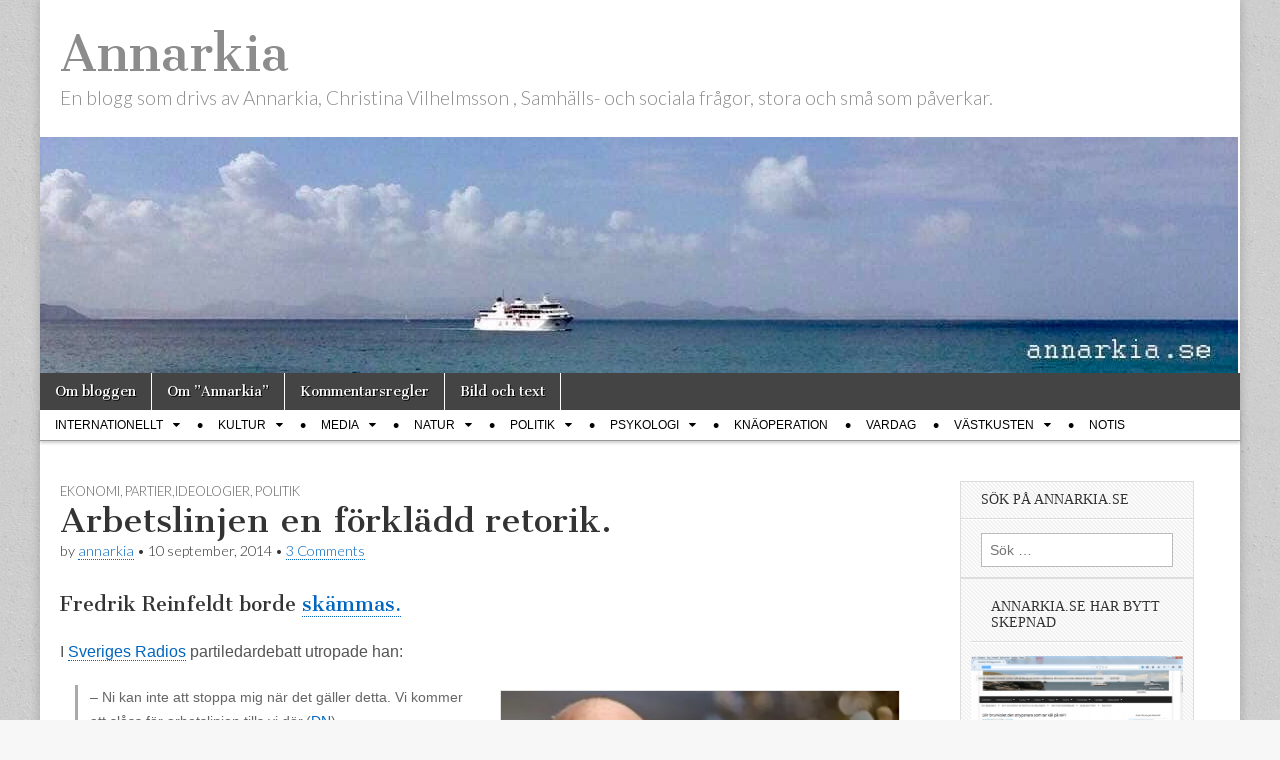

--- FILE ---
content_type: text/html; charset=UTF-8
request_url: https://annarkia.se/politik/arbetslinjen-en-forkladd-retorik.htm
body_size: 26135
content:
<!DOCTYPE html>
<html lang="sv-SE">
<head>
	<meta charset="UTF-8" />
	<meta name="viewport" content="width=device-width, initial-scale=1.0" />
	<link rel="profile" href="https://gmpg.org/xfn/11" />
	<link rel="pingback" href="https://annarkia.se/xmlrpc.php" />
	<title>Arbetslinjen en  förklädd retorik. &#8211; Annarkia</title>
<meta name='robots' content='max-image-preview:large' />
<link rel='dns-prefetch' href='//stats.wp.com' />
<link rel='dns-prefetch' href='//fonts.googleapis.com' />
<link rel='preconnect' href='//i0.wp.com' />
<link rel="alternate" type="application/rss+xml" title="Annarkia &raquo; Webbflöde" href="https://annarkia.se/feed" />
<link rel="alternate" type="application/rss+xml" title="Annarkia &raquo; Kommentarsflöde" href="https://annarkia.se/comments/feed" />
<link rel="alternate" type="application/rss+xml" title="Annarkia &raquo; Kommentarsflöde för Arbetslinjen en  förklädd retorik." href="https://annarkia.se/politik/arbetslinjen-en-forkladd-retorik.htm/feed" />
<link rel="alternate" title="oEmbed (JSON)" type="application/json+oembed" href="https://annarkia.se/wp-json/oembed/1.0/embed?url=https%3A%2F%2Fannarkia.se%2Fpolitik%2Farbetslinjen-en-forkladd-retorik.htm" />
<link rel="alternate" title="oEmbed (XML)" type="text/xml+oembed" href="https://annarkia.se/wp-json/oembed/1.0/embed?url=https%3A%2F%2Fannarkia.se%2Fpolitik%2Farbetslinjen-en-forkladd-retorik.htm&#038;format=xml" />
<style id='wp-img-auto-sizes-contain-inline-css' type='text/css'>
img:is([sizes=auto i],[sizes^="auto," i]){contain-intrinsic-size:3000px 1500px}
/*# sourceURL=wp-img-auto-sizes-contain-inline-css */
</style>
<link rel='stylesheet' id='jetpack_related-posts-css' href='https://usercontent.one/wp/annarkia.se/wp-content/plugins/jetpack/modules/related-posts/related-posts.css?media=1768799599?ver=20240116' type='text/css' media='all' />
<style id='wp-emoji-styles-inline-css' type='text/css'>

	img.wp-smiley, img.emoji {
		display: inline !important;
		border: none !important;
		box-shadow: none !important;
		height: 1em !important;
		width: 1em !important;
		margin: 0 0.07em !important;
		vertical-align: -0.1em !important;
		background: none !important;
		padding: 0 !important;
	}
/*# sourceURL=wp-emoji-styles-inline-css */
</style>
<style id='wp-block-library-inline-css' type='text/css'>
:root{--wp-block-synced-color:#7a00df;--wp-block-synced-color--rgb:122,0,223;--wp-bound-block-color:var(--wp-block-synced-color);--wp-editor-canvas-background:#ddd;--wp-admin-theme-color:#007cba;--wp-admin-theme-color--rgb:0,124,186;--wp-admin-theme-color-darker-10:#006ba1;--wp-admin-theme-color-darker-10--rgb:0,107,160.5;--wp-admin-theme-color-darker-20:#005a87;--wp-admin-theme-color-darker-20--rgb:0,90,135;--wp-admin-border-width-focus:2px}@media (min-resolution:192dpi){:root{--wp-admin-border-width-focus:1.5px}}.wp-element-button{cursor:pointer}:root .has-very-light-gray-background-color{background-color:#eee}:root .has-very-dark-gray-background-color{background-color:#313131}:root .has-very-light-gray-color{color:#eee}:root .has-very-dark-gray-color{color:#313131}:root .has-vivid-green-cyan-to-vivid-cyan-blue-gradient-background{background:linear-gradient(135deg,#00d084,#0693e3)}:root .has-purple-crush-gradient-background{background:linear-gradient(135deg,#34e2e4,#4721fb 50%,#ab1dfe)}:root .has-hazy-dawn-gradient-background{background:linear-gradient(135deg,#faaca8,#dad0ec)}:root .has-subdued-olive-gradient-background{background:linear-gradient(135deg,#fafae1,#67a671)}:root .has-atomic-cream-gradient-background{background:linear-gradient(135deg,#fdd79a,#004a59)}:root .has-nightshade-gradient-background{background:linear-gradient(135deg,#330968,#31cdcf)}:root .has-midnight-gradient-background{background:linear-gradient(135deg,#020381,#2874fc)}:root{--wp--preset--font-size--normal:16px;--wp--preset--font-size--huge:42px}.has-regular-font-size{font-size:1em}.has-larger-font-size{font-size:2.625em}.has-normal-font-size{font-size:var(--wp--preset--font-size--normal)}.has-huge-font-size{font-size:var(--wp--preset--font-size--huge)}.has-text-align-center{text-align:center}.has-text-align-left{text-align:left}.has-text-align-right{text-align:right}.has-fit-text{white-space:nowrap!important}#end-resizable-editor-section{display:none}.aligncenter{clear:both}.items-justified-left{justify-content:flex-start}.items-justified-center{justify-content:center}.items-justified-right{justify-content:flex-end}.items-justified-space-between{justify-content:space-between}.screen-reader-text{border:0;clip-path:inset(50%);height:1px;margin:-1px;overflow:hidden;padding:0;position:absolute;width:1px;word-wrap:normal!important}.screen-reader-text:focus{background-color:#ddd;clip-path:none;color:#444;display:block;font-size:1em;height:auto;left:5px;line-height:normal;padding:15px 23px 14px;text-decoration:none;top:5px;width:auto;z-index:100000}html :where(.has-border-color){border-style:solid}html :where([style*=border-top-color]){border-top-style:solid}html :where([style*=border-right-color]){border-right-style:solid}html :where([style*=border-bottom-color]){border-bottom-style:solid}html :where([style*=border-left-color]){border-left-style:solid}html :where([style*=border-width]){border-style:solid}html :where([style*=border-top-width]){border-top-style:solid}html :where([style*=border-right-width]){border-right-style:solid}html :where([style*=border-bottom-width]){border-bottom-style:solid}html :where([style*=border-left-width]){border-left-style:solid}html :where(img[class*=wp-image-]){height:auto;max-width:100%}:where(figure){margin:0 0 1em}html :where(.is-position-sticky){--wp-admin--admin-bar--position-offset:var(--wp-admin--admin-bar--height,0px)}@media screen and (max-width:600px){html :where(.is-position-sticky){--wp-admin--admin-bar--position-offset:0px}}

/*# sourceURL=wp-block-library-inline-css */
</style><style id='global-styles-inline-css' type='text/css'>
:root{--wp--preset--aspect-ratio--square: 1;--wp--preset--aspect-ratio--4-3: 4/3;--wp--preset--aspect-ratio--3-4: 3/4;--wp--preset--aspect-ratio--3-2: 3/2;--wp--preset--aspect-ratio--2-3: 2/3;--wp--preset--aspect-ratio--16-9: 16/9;--wp--preset--aspect-ratio--9-16: 9/16;--wp--preset--color--black: #000000;--wp--preset--color--cyan-bluish-gray: #abb8c3;--wp--preset--color--white: #ffffff;--wp--preset--color--pale-pink: #f78da7;--wp--preset--color--vivid-red: #cf2e2e;--wp--preset--color--luminous-vivid-orange: #ff6900;--wp--preset--color--luminous-vivid-amber: #fcb900;--wp--preset--color--light-green-cyan: #7bdcb5;--wp--preset--color--vivid-green-cyan: #00d084;--wp--preset--color--pale-cyan-blue: #8ed1fc;--wp--preset--color--vivid-cyan-blue: #0693e3;--wp--preset--color--vivid-purple: #9b51e0;--wp--preset--gradient--vivid-cyan-blue-to-vivid-purple: linear-gradient(135deg,rgb(6,147,227) 0%,rgb(155,81,224) 100%);--wp--preset--gradient--light-green-cyan-to-vivid-green-cyan: linear-gradient(135deg,rgb(122,220,180) 0%,rgb(0,208,130) 100%);--wp--preset--gradient--luminous-vivid-amber-to-luminous-vivid-orange: linear-gradient(135deg,rgb(252,185,0) 0%,rgb(255,105,0) 100%);--wp--preset--gradient--luminous-vivid-orange-to-vivid-red: linear-gradient(135deg,rgb(255,105,0) 0%,rgb(207,46,46) 100%);--wp--preset--gradient--very-light-gray-to-cyan-bluish-gray: linear-gradient(135deg,rgb(238,238,238) 0%,rgb(169,184,195) 100%);--wp--preset--gradient--cool-to-warm-spectrum: linear-gradient(135deg,rgb(74,234,220) 0%,rgb(151,120,209) 20%,rgb(207,42,186) 40%,rgb(238,44,130) 60%,rgb(251,105,98) 80%,rgb(254,248,76) 100%);--wp--preset--gradient--blush-light-purple: linear-gradient(135deg,rgb(255,206,236) 0%,rgb(152,150,240) 100%);--wp--preset--gradient--blush-bordeaux: linear-gradient(135deg,rgb(254,205,165) 0%,rgb(254,45,45) 50%,rgb(107,0,62) 100%);--wp--preset--gradient--luminous-dusk: linear-gradient(135deg,rgb(255,203,112) 0%,rgb(199,81,192) 50%,rgb(65,88,208) 100%);--wp--preset--gradient--pale-ocean: linear-gradient(135deg,rgb(255,245,203) 0%,rgb(182,227,212) 50%,rgb(51,167,181) 100%);--wp--preset--gradient--electric-grass: linear-gradient(135deg,rgb(202,248,128) 0%,rgb(113,206,126) 100%);--wp--preset--gradient--midnight: linear-gradient(135deg,rgb(2,3,129) 0%,rgb(40,116,252) 100%);--wp--preset--font-size--small: 13px;--wp--preset--font-size--medium: 20px;--wp--preset--font-size--large: 36px;--wp--preset--font-size--x-large: 42px;--wp--preset--spacing--20: 0.44rem;--wp--preset--spacing--30: 0.67rem;--wp--preset--spacing--40: 1rem;--wp--preset--spacing--50: 1.5rem;--wp--preset--spacing--60: 2.25rem;--wp--preset--spacing--70: 3.38rem;--wp--preset--spacing--80: 5.06rem;--wp--preset--shadow--natural: 6px 6px 9px rgba(0, 0, 0, 0.2);--wp--preset--shadow--deep: 12px 12px 50px rgba(0, 0, 0, 0.4);--wp--preset--shadow--sharp: 6px 6px 0px rgba(0, 0, 0, 0.2);--wp--preset--shadow--outlined: 6px 6px 0px -3px rgb(255, 255, 255), 6px 6px rgb(0, 0, 0);--wp--preset--shadow--crisp: 6px 6px 0px rgb(0, 0, 0);}:where(.is-layout-flex){gap: 0.5em;}:where(.is-layout-grid){gap: 0.5em;}body .is-layout-flex{display: flex;}.is-layout-flex{flex-wrap: wrap;align-items: center;}.is-layout-flex > :is(*, div){margin: 0;}body .is-layout-grid{display: grid;}.is-layout-grid > :is(*, div){margin: 0;}:where(.wp-block-columns.is-layout-flex){gap: 2em;}:where(.wp-block-columns.is-layout-grid){gap: 2em;}:where(.wp-block-post-template.is-layout-flex){gap: 1.25em;}:where(.wp-block-post-template.is-layout-grid){gap: 1.25em;}.has-black-color{color: var(--wp--preset--color--black) !important;}.has-cyan-bluish-gray-color{color: var(--wp--preset--color--cyan-bluish-gray) !important;}.has-white-color{color: var(--wp--preset--color--white) !important;}.has-pale-pink-color{color: var(--wp--preset--color--pale-pink) !important;}.has-vivid-red-color{color: var(--wp--preset--color--vivid-red) !important;}.has-luminous-vivid-orange-color{color: var(--wp--preset--color--luminous-vivid-orange) !important;}.has-luminous-vivid-amber-color{color: var(--wp--preset--color--luminous-vivid-amber) !important;}.has-light-green-cyan-color{color: var(--wp--preset--color--light-green-cyan) !important;}.has-vivid-green-cyan-color{color: var(--wp--preset--color--vivid-green-cyan) !important;}.has-pale-cyan-blue-color{color: var(--wp--preset--color--pale-cyan-blue) !important;}.has-vivid-cyan-blue-color{color: var(--wp--preset--color--vivid-cyan-blue) !important;}.has-vivid-purple-color{color: var(--wp--preset--color--vivid-purple) !important;}.has-black-background-color{background-color: var(--wp--preset--color--black) !important;}.has-cyan-bluish-gray-background-color{background-color: var(--wp--preset--color--cyan-bluish-gray) !important;}.has-white-background-color{background-color: var(--wp--preset--color--white) !important;}.has-pale-pink-background-color{background-color: var(--wp--preset--color--pale-pink) !important;}.has-vivid-red-background-color{background-color: var(--wp--preset--color--vivid-red) !important;}.has-luminous-vivid-orange-background-color{background-color: var(--wp--preset--color--luminous-vivid-orange) !important;}.has-luminous-vivid-amber-background-color{background-color: var(--wp--preset--color--luminous-vivid-amber) !important;}.has-light-green-cyan-background-color{background-color: var(--wp--preset--color--light-green-cyan) !important;}.has-vivid-green-cyan-background-color{background-color: var(--wp--preset--color--vivid-green-cyan) !important;}.has-pale-cyan-blue-background-color{background-color: var(--wp--preset--color--pale-cyan-blue) !important;}.has-vivid-cyan-blue-background-color{background-color: var(--wp--preset--color--vivid-cyan-blue) !important;}.has-vivid-purple-background-color{background-color: var(--wp--preset--color--vivid-purple) !important;}.has-black-border-color{border-color: var(--wp--preset--color--black) !important;}.has-cyan-bluish-gray-border-color{border-color: var(--wp--preset--color--cyan-bluish-gray) !important;}.has-white-border-color{border-color: var(--wp--preset--color--white) !important;}.has-pale-pink-border-color{border-color: var(--wp--preset--color--pale-pink) !important;}.has-vivid-red-border-color{border-color: var(--wp--preset--color--vivid-red) !important;}.has-luminous-vivid-orange-border-color{border-color: var(--wp--preset--color--luminous-vivid-orange) !important;}.has-luminous-vivid-amber-border-color{border-color: var(--wp--preset--color--luminous-vivid-amber) !important;}.has-light-green-cyan-border-color{border-color: var(--wp--preset--color--light-green-cyan) !important;}.has-vivid-green-cyan-border-color{border-color: var(--wp--preset--color--vivid-green-cyan) !important;}.has-pale-cyan-blue-border-color{border-color: var(--wp--preset--color--pale-cyan-blue) !important;}.has-vivid-cyan-blue-border-color{border-color: var(--wp--preset--color--vivid-cyan-blue) !important;}.has-vivid-purple-border-color{border-color: var(--wp--preset--color--vivid-purple) !important;}.has-vivid-cyan-blue-to-vivid-purple-gradient-background{background: var(--wp--preset--gradient--vivid-cyan-blue-to-vivid-purple) !important;}.has-light-green-cyan-to-vivid-green-cyan-gradient-background{background: var(--wp--preset--gradient--light-green-cyan-to-vivid-green-cyan) !important;}.has-luminous-vivid-amber-to-luminous-vivid-orange-gradient-background{background: var(--wp--preset--gradient--luminous-vivid-amber-to-luminous-vivid-orange) !important;}.has-luminous-vivid-orange-to-vivid-red-gradient-background{background: var(--wp--preset--gradient--luminous-vivid-orange-to-vivid-red) !important;}.has-very-light-gray-to-cyan-bluish-gray-gradient-background{background: var(--wp--preset--gradient--very-light-gray-to-cyan-bluish-gray) !important;}.has-cool-to-warm-spectrum-gradient-background{background: var(--wp--preset--gradient--cool-to-warm-spectrum) !important;}.has-blush-light-purple-gradient-background{background: var(--wp--preset--gradient--blush-light-purple) !important;}.has-blush-bordeaux-gradient-background{background: var(--wp--preset--gradient--blush-bordeaux) !important;}.has-luminous-dusk-gradient-background{background: var(--wp--preset--gradient--luminous-dusk) !important;}.has-pale-ocean-gradient-background{background: var(--wp--preset--gradient--pale-ocean) !important;}.has-electric-grass-gradient-background{background: var(--wp--preset--gradient--electric-grass) !important;}.has-midnight-gradient-background{background: var(--wp--preset--gradient--midnight) !important;}.has-small-font-size{font-size: var(--wp--preset--font-size--small) !important;}.has-medium-font-size{font-size: var(--wp--preset--font-size--medium) !important;}.has-large-font-size{font-size: var(--wp--preset--font-size--large) !important;}.has-x-large-font-size{font-size: var(--wp--preset--font-size--x-large) !important;}
/*# sourceURL=global-styles-inline-css */
</style>

<style id='classic-theme-styles-inline-css' type='text/css'>
/*! This file is auto-generated */
.wp-block-button__link{color:#fff;background-color:#32373c;border-radius:9999px;box-shadow:none;text-decoration:none;padding:calc(.667em + 2px) calc(1.333em + 2px);font-size:1.125em}.wp-block-file__button{background:#32373c;color:#fff;text-decoration:none}
/*# sourceURL=/wp-includes/css/classic-themes.min.css */
</style>
<link rel='stylesheet' id='google_fonts-css' href='//fonts.googleapis.com/css?family=Cantata+One|Lato:300,700' type='text/css' media='all' />
<link rel='stylesheet' id='theme_stylesheet-css' href='https://usercontent.one/wp/annarkia.se/wp-content/themes/magazine-basic/style.css?media=1768799599?ver=a29850aed5d811bbda3a7c907287c8dc' type='text/css' media='all' />
<link rel='stylesheet' id='font_awesome-css' href='https://usercontent.one/wp/annarkia.se/wp-content/themes/magazine-basic/library/css/font-awesome.css?ver=4.7.0&media=1768799599' type='text/css' media='all' />
<link rel='stylesheet' id='wpdiscuz-frontend-minimal-css-css' href='https://usercontent.one/wp/annarkia.se/wp-content/plugins/wpdiscuz/themes/default/style-minimal.css?ver=7.6.45&media=1768799599' type='text/css' media='all' />
<style id='wpdiscuz-frontend-minimal-css-inline-css' type='text/css'>
 #wpdcom .ql-snow .ql-tooltip[data-mode="link"]::before{content:"Enter link:"}#wpdcom .ql-snow .ql-tooltip.ql-editing a.ql-action::after{content:"Save"}
/*# sourceURL=wpdiscuz-frontend-minimal-css-inline-css */
</style>
<link rel='stylesheet' id='wpdiscuz-fa-css' href='https://usercontent.one/wp/annarkia.se/wp-content/plugins/wpdiscuz/assets/third-party/font-awesome-5.13.0/css/fa.min.css?ver=7.6.45&media=1768799599' type='text/css' media='all' />
<link rel='stylesheet' id='wpdiscuz-combo-css-css' href='https://usercontent.one/wp/annarkia.se/wp-content/plugins/wpdiscuz/assets/css/wpdiscuz-combo.min.css?media=1768799599?ver=a29850aed5d811bbda3a7c907287c8dc' type='text/css' media='all' />
<script type="text/javascript" id="jetpack_related-posts-js-extra">
/* <![CDATA[ */
var related_posts_js_options = {"post_heading":"h4"};
//# sourceURL=jetpack_related-posts-js-extra
/* ]]> */
</script>
<script type="text/javascript" src="https://usercontent.one/wp/annarkia.se/wp-content/plugins/jetpack/_inc/build/related-posts/related-posts.min.js?media=1768799599?ver=20240116" id="jetpack_related-posts-js"></script>
<script type="text/javascript" src="https://annarkia.se/wp-includes/js/jquery/jquery.min.js?ver=3.7.1" id="jquery-core-js"></script>
<script type="text/javascript" src="https://annarkia.se/wp-includes/js/jquery/jquery-migrate.min.js?ver=3.4.1" id="jquery-migrate-js"></script>
<link rel="https://api.w.org/" href="https://annarkia.se/wp-json/" /><link rel="alternate" title="JSON" type="application/json" href="https://annarkia.se/wp-json/wp/v2/posts/39075" /><link rel="EditURI" type="application/rsd+xml" title="RSD" href="https://annarkia.se/xmlrpc.php?rsd" />
<link rel="canonical" href="https://annarkia.se/politik/arbetslinjen-en-forkladd-retorik.htm" />
<style>[class*=" icon-oc-"],[class^=icon-oc-]{speak:none;font-style:normal;font-weight:400;font-variant:normal;text-transform:none;line-height:1;-webkit-font-smoothing:antialiased;-moz-osx-font-smoothing:grayscale}.icon-oc-one-com-white-32px-fill:before{content:"901"}.icon-oc-one-com:before{content:"900"}#one-com-icon,.toplevel_page_onecom-wp .wp-menu-image{speak:none;display:flex;align-items:center;justify-content:center;text-transform:none;line-height:1;-webkit-font-smoothing:antialiased;-moz-osx-font-smoothing:grayscale}.onecom-wp-admin-bar-item>a,.toplevel_page_onecom-wp>.wp-menu-name{font-size:16px;font-weight:400;line-height:1}.toplevel_page_onecom-wp>.wp-menu-name img{width:69px;height:9px;}.wp-submenu-wrap.wp-submenu>.wp-submenu-head>img{width:88px;height:auto}.onecom-wp-admin-bar-item>a img{height:7px!important}.onecom-wp-admin-bar-item>a img,.toplevel_page_onecom-wp>.wp-menu-name img{opacity:.8}.onecom-wp-admin-bar-item.hover>a img,.toplevel_page_onecom-wp.wp-has-current-submenu>.wp-menu-name img,li.opensub>a.toplevel_page_onecom-wp>.wp-menu-name img{opacity:1}#one-com-icon:before,.onecom-wp-admin-bar-item>a:before,.toplevel_page_onecom-wp>.wp-menu-image:before{content:'';position:static!important;background-color:rgba(240,245,250,.4);border-radius:102px;width:18px;height:18px;padding:0!important}.onecom-wp-admin-bar-item>a:before{width:14px;height:14px}.onecom-wp-admin-bar-item.hover>a:before,.toplevel_page_onecom-wp.opensub>a>.wp-menu-image:before,.toplevel_page_onecom-wp.wp-has-current-submenu>.wp-menu-image:before{background-color:#76b82a}.onecom-wp-admin-bar-item>a{display:inline-flex!important;align-items:center;justify-content:center}#one-com-logo-wrapper{font-size:4em}#one-com-icon{vertical-align:middle}.imagify-welcome{display:none !important;}</style>	<style>img#wpstats{display:none}</style>
		<style>
#site-title a,#site-description{color:#8c8c8c !important}
#page{background-color:#ffffff}
.entry-meta a,.entry-content a,.widget a{color:#0066bf}
</style>
	<style type="text/css" id="custom-background-css">
body.custom-background { background-color: #f8f7f7; background-image: url("https://usercontent.one/wp/annarkia.se/wp-content/themes/magazine-basic/library/images/solid.png?media=1768799599"); background-position: left top; background-size: auto; background-repeat: repeat; background-attachment: fixed; }
</style>
	
<!-- Jetpack Open Graph Tags -->
<meta property="og:type" content="article" />
<meta property="og:title" content="Arbetslinjen en  förklädd retorik." />
<meta property="og:url" content="https://annarkia.se/politik/arbetslinjen-en-forkladd-retorik.htm" />
<meta property="og:description" content="Fredrik Reinfeldt borde skämmas. I Sveriges Radios partiledardebatt utropade han: – Ni kan inte att stoppa mig när det gäller detta. Vi kommer att slåss för arbetslinjen tills vi dör.(DN) Han tänke…" />
<meta property="article:published_time" content="2014-09-10T17:25:47+00:00" />
<meta property="article:modified_time" content="2014-09-10T18:25:28+00:00" />
<meta property="og:site_name" content="Annarkia" />
<meta property="og:image" content="https://i0.wp.com/annarkia.se/wp-content/uploads/2014/09/Reinfeldt_gam-300x264.jpg?fit=300%2C264&#038;ssl=1" />
<meta property="og:image:width" content="300" />
<meta property="og:image:height" content="264" />
<meta property="og:image:alt" content="" />
<meta property="og:locale" content="sv_SE" />
<meta name="twitter:site" content="@annarkia" />
<meta name="twitter:text:title" content="Arbetslinjen en  förklädd retorik." />
<meta name="twitter:image" content="https://i0.wp.com/annarkia.se/wp-content/uploads/2014/09/Reinfeldt_gam-300x264.jpg?fit=300%2C264&#038;ssl=1&#038;w=640" />
<meta name="twitter:card" content="summary_large_image" />

<!-- End Jetpack Open Graph Tags -->
<link rel="icon" href="https://i0.wp.com/annarkia.se/wp-content/uploads/2022/10/cropped-C6DD0123-D832-4CEF-8409-71A251FF1827-e1664818276265.jpeg?fit=32%2C32&#038;ssl=1" sizes="32x32" />
<link rel="icon" href="https://i0.wp.com/annarkia.se/wp-content/uploads/2022/10/cropped-C6DD0123-D832-4CEF-8409-71A251FF1827-e1664818276265.jpeg?fit=192%2C192&#038;ssl=1" sizes="192x192" />
<link rel="apple-touch-icon" href="https://i0.wp.com/annarkia.se/wp-content/uploads/2022/10/cropped-C6DD0123-D832-4CEF-8409-71A251FF1827-e1664818276265.jpeg?fit=180%2C180&#038;ssl=1" />
<meta name="msapplication-TileImage" content="https://i0.wp.com/annarkia.se/wp-content/uploads/2022/10/cropped-C6DD0123-D832-4CEF-8409-71A251FF1827-e1664818276265.jpeg?fit=270%2C270&#038;ssl=1" />
		<style type="text/css" id="wp-custom-css">
			/* =Sidebar
-------------------------------------------------------------- */ 
.widget {
    margin: 0px;
	width: 90%;
	font-size: 14px;
	padding: 10px 10px 10px 10px;
	float: left;
	}

    .widget-title,
    .header-widget-title {
			font-family: verdana;
    	font-size: 1.0em;
        padding-bottom: 10px;
		text-transform: uppercase;
}  


/* =Article
------------------------------------------------ */
 blockquote {
    margin: 20px 20px 1em 15px;
    font-size: .9em;
	color: #666;
	border-left: 3px solid #aaa;
	padding-left: 2px 12px;
	}

a {
  text-decoration: none;
  }   

body {
 font-size: 16px; 
  }

 
headline{ 
    font-size: 0.8em;
		line-height: 1.4;
		font-weight: bold;
	  font-family: verdana;
    color :  #CD5C5C;
		}
#menu 
 .menu
    {font-family: arial, verdana;
			}


.wfull
{
    width:95%;max-width:95%;
}
     
#footer-content 
 .footer-widget {
	font-size: 12px;
	}
   
 .footer-widget .widget-title {
   font-size: 12px;
	}
.footer-columns {
columns: 6;}

 .featured-image {
    display: none;
}  
  
		</style>
		<link rel='stylesheet' id='jetpack-swiper-library-css' href='https://usercontent.one/wp/annarkia.se/wp-content/plugins/jetpack/_inc/blocks/swiper.css?ver=15.4&media=1768799599' type='text/css' media='all' />
<link rel='stylesheet' id='jetpack-carousel-css' href='https://usercontent.one/wp/annarkia.se/wp-content/plugins/jetpack/modules/carousel/jetpack-carousel.css?ver=15.4&media=1768799599' type='text/css' media='all' />
</head>

<body data-rsssl=1 class="wp-singular post-template-default single single-post postid-39075 single-format-standard custom-background wp-theme-magazine-basic">
	<div id="page" class="grid  ">
		<header id="header" class="row" role="banner">
			<div class="c12">
				<div id="mobile-menu">
					<a href="#" class="left-menu"><i class="fa fa-reorder"></i></a>
					<a href="#"><i class="fa fa-search"></i></a>
				</div>
				<div id="drop-down-search"><form role="search" method="get" class="search-form" action="https://annarkia.se/">
				<label>
					<span class="screen-reader-text">Sök efter:</span>
					<input type="search" class="search-field" placeholder="Sök …" value="" name="s" />
				</label>
				<input type="submit" class="search-submit" value="Sök" />
			</form></div>

								<div class="title-logo-wrapper fl">
										<div class="header-group">
												<div id="site-title"><a href="https://annarkia.se" title="Annarkia" rel="home">Annarkia</a></div>
						<div id="site-description">En blogg som drivs av Annarkia, Christina Vilhelmsson , Samhälls- och sociala frågor, stora och små som påverkar. </div>					</div>
				</div>

									<a href="https://annarkia.se" title="Annarkia" rel="home"><img id="header-img" src="https://usercontent.one/wp/annarkia.se/wp-content/uploads/2021/11/cropped-9B78E6DF-DACE-4415-9695-5014E877FFDB.jpeg?media=1768799599" width="1198" height="236" alt="" /></a>
					
				<div id="nav-wrapper">
					<div class="nav-content">
						<nav id="site-navigation" class="menus clearfix" role="navigation">
							<h3 class="screen-reader-text">Main menu</h3>
							<a class="screen-reader-text" href="#primary" title="Skip to content">Skip to content</a>
							<div id="main-menu" class="menu-sidor-container"><ul id="menu-sidor" class="menu"><li id="menu-item-5723" class="menu-item menu-item-type-post_type menu-item-object-page menu-item-5723"><a href="https://annarkia.se/om-bloggen">Om bloggen</a>
<li id="menu-item-5724" class="menu-item menu-item-type-post_type menu-item-object-page menu-item-5724"><a href="https://annarkia.se/om-annarkia">Om ”Annarkia”</a>
<li id="menu-item-5722" class="menu-item menu-item-type-post_type menu-item-object-page menu-item-5722"><a href="https://annarkia.se/kommentarsregler">Kommentarsregler</a>
<li id="menu-item-52951" class="menu-item menu-item-type-post_type menu-item-object-page menu-item-52951"><a href="https://annarkia.se/creative-commons-by">Bild och text</a>
</ul></div>						</nav><!-- #site-navigation -->

												<nav id="site-sub-navigation" class="menus" role="navigation">
							<h3 class="screen-reader-text">Sub menu</h3>
							<div class="menu-kategorier-container"><ul id="menu-kategorier" class="secondary-menu"><li id="menu-item-5727" class="menu-item menu-item-type-taxonomy menu-item-object-category menu-item-has-children sub-menu-parent menu-item-5727"><a href="https://annarkia.se/category/internationellt">Internationellt</a>
<ul class="sub-menu">
	<li id="menu-item-5746" class="menu-item menu-item-type-taxonomy menu-item-object-category menu-item-5746"><a href="https://annarkia.se/category/internationellt/afghan">Afghanistan</a>
	<li id="menu-item-30873" class="menu-item menu-item-type-taxonomy menu-item-object-category menu-item-30873"><a href="https://annarkia.se/category/internationellt/afrika">Afrika</a>
	<li id="menu-item-5755" class="menu-item menu-item-type-taxonomy menu-item-object-category menu-item-5755"><a href="https://annarkia.se/category/internationellt/eun">Europeiska Unionen</a>
	<li id="menu-item-7807" class="menu-item menu-item-type-taxonomy menu-item-object-category menu-item-7807"><a href="https://annarkia.se/category/internationellt/iraq">Irak</a>
	<li id="menu-item-8849" class="menu-item menu-item-type-taxonomy menu-item-object-category menu-item-8849"><a href="https://annarkia.se/category/internationellt/ostasien">Östasien</a>
	<li id="menu-item-5768" class="menu-item menu-item-type-taxonomy menu-item-object-category menu-item-5768"><a href="https://annarkia.se/category/internationellt/mellanostern">Mellanöstern</a>
	<li id="menu-item-8658" class="menu-item menu-item-type-taxonomy menu-item-object-category menu-item-8658"><a href="https://annarkia.se/category/internationellt/nato-internationellt">Nato</a>
	<li id="menu-item-10342" class="menu-item menu-item-type-taxonomy menu-item-object-category menu-item-10342"><a href="https://annarkia.se/category/internationellt/nordafrika">Nordafrika</a>
	<li id="menu-item-8106" class="menu-item menu-item-type-taxonomy menu-item-object-category menu-item-8106"><a href="https://annarkia.se/category/internationellt/norden">Norden</a>
	<li id="menu-item-7275" class="menu-item menu-item-type-taxonomy menu-item-object-category menu-item-7275"><a href="https://annarkia.se/category/internationellt/pakistan">Pakistan</a>
	<li id="menu-item-5780" class="menu-item menu-item-type-taxonomy menu-item-object-category menu-item-5780"><a href="https://annarkia.se/category/internationellt/ryssland">Ryssland</a>
	<li id="menu-item-12602" class="menu-item menu-item-type-taxonomy menu-item-object-category menu-item-12602"><a href="https://annarkia.se/category/internationellt/sydostasien">Sydostasien</a>
	<li id="menu-item-36462" class="menu-item menu-item-type-taxonomy menu-item-object-category menu-item-36462"><a href="https://annarkia.se/category/internationellt/ukraina">Ukraina</a>
	<li id="menu-item-5785" class="menu-item menu-item-type-taxonomy menu-item-object-category menu-item-5785"><a href="https://annarkia.se/category/internationellt/usa">USA</a>
</ul>

<li id="menu-item-5728" class="menu-item menu-item-type-taxonomy menu-item-object-category menu-item-has-children sub-menu-parent menu-item-5728"><a href="https://annarkia.se/category/kultur">Kultur</a>
<ul class="sub-menu">
	<li id="menu-item-19645" class="menu-item menu-item-type-taxonomy menu-item-object-category menu-item-19645"><a href="https://annarkia.se/category/kultur/dagens-bild-2">Dagens bild</a>
	<li id="menu-item-39791" class="menu-item menu-item-type-taxonomy menu-item-object-category menu-item-39791"><a href="https://annarkia.se/category/kultur/gatufotografi">gatufotografi</a>
	<li id="menu-item-24944" class="menu-item menu-item-type-taxonomy menu-item-object-category menu-item-24944"><a href="https://annarkia.se/category/kultur/idrott">idrott</a>
	<li id="menu-item-5762" class="menu-item menu-item-type-taxonomy menu-item-object-category menu-item-5762"><a href="https://annarkia.se/category/kultur/konst">konst</a>
	<li id="menu-item-5764" class="menu-item menu-item-type-taxonomy menu-item-object-category menu-item-5764"><a href="https://annarkia.se/category/kultur/linedance">linedance</a>
	<li id="menu-item-5766" class="menu-item menu-item-type-taxonomy menu-item-object-category menu-item-5766"><a href="https://annarkia.se/category/kultur/litteratur">litteratur</a>
	<li id="menu-item-5765" class="menu-item menu-item-type-taxonomy menu-item-object-category menu-item-5765"><a href="https://annarkia.se/category/kultur/allmant">lite av varje</a>
	<li id="menu-item-5771" class="menu-item menu-item-type-taxonomy menu-item-object-category menu-item-5771"><a href="https://annarkia.se/category/kultur/musik">musik</a>
	<li id="menu-item-31446" class="menu-item menu-item-type-taxonomy menu-item-object-category menu-item-31446"><a href="https://annarkia.se/category/kultur/teater">teater</a>
</ul>

<li id="menu-item-5729" class="menu-item menu-item-type-taxonomy menu-item-object-category menu-item-has-children sub-menu-parent menu-item-5729"><a href="https://annarkia.se/category/media">Media</a>
<ul class="sub-menu">
	<li id="menu-item-5756" class="menu-item menu-item-type-taxonomy menu-item-object-category menu-item-5756"><a href="https://annarkia.se/category/media/mediekritik">mediekritik</a>
	<li id="menu-item-5760" class="menu-item menu-item-type-taxonomy menu-item-object-category menu-item-5760"><a href="https://annarkia.se/category/media/internet">Internet</a>
	<li id="menu-item-5782" class="menu-item menu-item-type-taxonomy menu-item-object-category menu-item-5782"><a href="https://annarkia.se/category/media/socialamedier">sociala medier</a>
</ul>

<li id="menu-item-5730" class="menu-item menu-item-type-taxonomy menu-item-object-category menu-item-has-children sub-menu-parent menu-item-5730"><a href="https://annarkia.se/category/naturen">Natur</a>
<ul class="sub-menu">
	<li id="menu-item-5725" class="menu-item menu-item-type-taxonomy menu-item-object-category menu-item-5725"><a href="https://annarkia.se/category/naturen/djur">djur</a>
	<li id="menu-item-5770" class="menu-item menu-item-type-taxonomy menu-item-object-category menu-item-5770"><a href="https://annarkia.se/category/naturen/miljopolitik">miljöpolitik</a>
	<li id="menu-item-5772" class="menu-item menu-item-type-taxonomy menu-item-object-category menu-item-5772"><a href="https://annarkia.se/category/naturen/natur">natur</a>
	<li id="menu-item-5788" class="menu-item menu-item-type-taxonomy menu-item-object-category menu-item-5788"><a href="https://annarkia.se/category/naturen/vadret">Väder</a>
</ul>

<li id="menu-item-5731" class="menu-item menu-item-type-taxonomy menu-item-object-category current-post-ancestor current-menu-parent current-post-parent menu-item-has-children sub-menu-parent menu-item-5731"><a href="https://annarkia.se/category/politik">Politik</a>
<ul class="sub-menu">
	<li id="menu-item-5748" class="menu-item menu-item-type-taxonomy menu-item-object-category menu-item-5748"><a href="https://annarkia.se/category/politik/arbetsmarknadspolitik">arbetsmarknadspolitik</a>
	<li id="menu-item-5750" class="menu-item menu-item-type-taxonomy menu-item-object-category menu-item-5750"><a href="https://annarkia.se/category/politik/brott-och-straff">Brott  &#038; straff</a>
	<li id="menu-item-5751" class="menu-item menu-item-type-taxonomy menu-item-object-category menu-item-5751"><a href="https://annarkia.se/category/politik/demokrat">Demokrati</a>
	<li id="menu-item-5726" class="menu-item menu-item-type-taxonomy menu-item-object-category current-post-ancestor current-menu-parent current-post-parent menu-item-5726"><a href="https://annarkia.se/category/ekonomi">Ekonomisk politik</a>
	<li id="menu-item-5754" class="menu-item menu-item-type-taxonomy menu-item-object-category menu-item-5754"><a href="https://annarkia.se/category/politik/energipolitik">energipolitik</a>
	<li id="menu-item-5758" class="menu-item menu-item-type-taxonomy menu-item-object-category menu-item-5758"><a href="https://annarkia.se/category/politik/flyktingpolitik">integrations- och flyktingpolitik</a>
	<li id="menu-item-6819" class="menu-item menu-item-type-taxonomy menu-item-object-category menu-item-6819"><a href="https://annarkia.se/category/politik/jamstalldhet">jämställdhet</a>
	<li id="menu-item-6814" class="menu-item menu-item-type-taxonomy menu-item-object-category menu-item-6814"><a href="https://annarkia.se/category/politik/manskliga-rattigheter">mänskliga rättigheter</a>
	<li id="menu-item-5774" class="menu-item menu-item-type-taxonomy menu-item-object-category current-post-ancestor current-menu-parent current-post-parent menu-item-5774"><a href="https://annarkia.se/category/politik/partier">partier,ideologier</a>
	<li id="menu-item-5783" class="menu-item menu-item-type-taxonomy menu-item-object-category menu-item-5783"><a href="https://annarkia.se/category/politik/socialpolitik">socialpolitik</a>
	<li id="menu-item-5787" class="menu-item menu-item-type-taxonomy menu-item-object-category menu-item-5787"><a href="https://annarkia.se/category/politik/utrikes-och-sakerhetspolitik">utrikes- och säkerhetspolitik</a>
	<li id="menu-item-7549" class="menu-item menu-item-type-taxonomy menu-item-object-category menu-item-7549"><a href="https://annarkia.se/category/politik/utbildning">Utbildning</a>
	<li id="menu-item-5773" class="menu-item menu-item-type-taxonomy menu-item-object-category menu-item-5773"><a href="https://annarkia.se/category/politik/overvakning">Övervakningssamhället</a>
</ul>

<li id="menu-item-5732" class="menu-item menu-item-type-taxonomy menu-item-object-category menu-item-has-children sub-menu-parent menu-item-5732"><a href="https://annarkia.se/category/psykologi">Psykologi</a>
<ul class="sub-menu">
	<li id="menu-item-5757" class="menu-item menu-item-type-taxonomy menu-item-object-category menu-item-5757"><a href="https://annarkia.se/category/psykologi/halsa">hälsa</a>
	<li id="menu-item-5790" class="menu-item menu-item-type-taxonomy menu-item-object-category menu-item-5790"><a href="https://annarkia.se/category/psykologi/psykol">psykologi</a>
	<li id="menu-item-5779" class="menu-item menu-item-type-taxonomy menu-item-object-category menu-item-5779"><a href="https://annarkia.se/category/psykologi/religion">religion</a>
</ul>

<li id="menu-item-48753" class="menu-item menu-item-type-taxonomy menu-item-object-category menu-item-48753"><a href="https://annarkia.se/category/knaoperation">Knäoperation</a>
<li id="menu-item-6140" class="menu-item menu-item-type-taxonomy menu-item-object-category menu-item-6140"><a href="https://annarkia.se/category/vardagfritid">Vardag</a>
<li id="menu-item-5734" class="menu-item menu-item-type-taxonomy menu-item-object-category menu-item-has-children sub-menu-parent menu-item-5734"><a href="https://annarkia.se/category/vastkusten">Västkusten</a>
<ul class="sub-menu">
	<li id="menu-item-47466" class="menu-item menu-item-type-taxonomy menu-item-object-category menu-item-47466"><a href="https://annarkia.se/category/vastkusten/bohuslan">Bohuslän</a>
	<li id="menu-item-35036" class="menu-item menu-item-type-taxonomy menu-item-object-category menu-item-35036"><a href="https://annarkia.se/category/vastkusten/goteborg">Göteborg</a>
</ul>

<li id="menu-item-53242" class="menu-item menu-item-type-taxonomy menu-item-object-category menu-item-53242"><a href="https://annarkia.se/category/notis">Notis</a>
</ul></div>						</nav><!-- #site-sub-navigation -->
											</div>
				</div>

			</div><!-- .c12 -->
		</header><!-- #header.row -->

		<div id="main" class="row">
	<div id="primary" class="c9" role="main">
			<article id="post-39075" class="post-39075 post type-post status-publish format-standard has-post-thumbnail hentry category-ekonomi category-partier category-politik tag-aliansen tag-arbetslinjen tag-fredrik-reinfeldt tag-jobbskatteavdrag tag-retorik tag-trygghetssystem tag-val2014 tag-valfard">

	    <header>
                <div class="post-category"><a href="https://annarkia.se/category/ekonomi" rel="category tag">Ekonomi</a>, <a href="https://annarkia.se/category/politik/partier" rel="category tag">partier,ideologier</a>, <a href="https://annarkia.se/category/politik" rel="category tag">Politik</a></div>
            <h1 class="entry-title">Arbetslinjen en  förklädd retorik.</h1>
    <div class="entry-meta">
        by <span class="vcard author"><span class="fn"><a href="https://annarkia.se/author/annarkia" title="Posts by annarkia" rel="author">annarkia</a></span></span>&nbsp;&bull;&nbsp;<time class="published" datetime="2014-09-10">10 september, 2014</time>&nbsp;&bull;&nbsp;<a href="https://annarkia.se/politik/arbetslinjen-en-forkladd-retorik.htm#comments">3 Comments</a>    </div>
</header>

	    <div class="entry-content">
		    <h3>Fredrik Reinfeldt borde <a href="http://www.dn.se/valet-2014/v-staller-harda-krav-pa-s/" target="_blank">skämmas.</a></h3>
<p>I <a href="http://www.dn.se/ledare/signerat/radiodebatt-hetsigare-rappare-illvilligare/" target="_blank">Sveriges Radios</a> partiledardebatt utropade han:</p>
<blockquote><p><img data-recalc-dims="1" fetchpriority="high" decoding="async" data-attachment-id="39084" data-permalink="https://annarkia.se/politik/arbetslinjen-en-forkladd-retorik.htm/attachment/image-38" data-orig-file="https://i0.wp.com/annarkia.se/wp-content/uploads/2014/09/image.jpg?fit=600%2C336&amp;ssl=1" data-orig-size="600,336" data-comments-opened="1" data-image-meta="{&quot;aperture&quot;:&quot;0&quot;,&quot;credit&quot;:&quot;&quot;,&quot;camera&quot;:&quot;&quot;,&quot;caption&quot;:&quot;&quot;,&quot;created_timestamp&quot;:&quot;0&quot;,&quot;copyright&quot;:&quot;&quot;,&quot;focal_length&quot;:&quot;0&quot;,&quot;iso&quot;:&quot;0&quot;,&quot;shutter_speed&quot;:&quot;0&quot;,&quot;title&quot;:&quot;&quot;}" data-image-title="image" data-image-description="" data-image-caption="" data-medium-file="https://i0.wp.com/annarkia.se/wp-content/uploads/2014/09/image.jpg?fit=400%2C224&amp;ssl=1" data-large-file="https://i0.wp.com/annarkia.se/wp-content/uploads/2014/09/image.jpg?fit=600%2C336&amp;ssl=1" class="alignright wp-image-39084 size-medium" src="https://i0.wp.com/annarkia.se/wp-content/uploads/2014/09/image-400x224.jpg?resize=400%2C224" alt="image" width="400" height="224" srcset="https://i0.wp.com/annarkia.se/wp-content/uploads/2014/09/image.jpg?resize=400%2C224&amp;ssl=1 400w, https://i0.wp.com/annarkia.se/wp-content/uploads/2014/09/image.jpg?resize=280%2C156&amp;ssl=1 280w, https://i0.wp.com/annarkia.se/wp-content/uploads/2014/09/image.jpg?resize=250%2C140&amp;ssl=1 250w, https://i0.wp.com/annarkia.se/wp-content/uploads/2014/09/image.jpg?resize=220%2C123&amp;ssl=1 220w, https://i0.wp.com/annarkia.se/wp-content/uploads/2014/09/image.jpg?w=600&amp;ssl=1 600w" sizes="(max-width: 400px) 100vw, 400px" />– Ni kan inte att stoppa mig när det gäller detta. Vi kommer att slåss för arbetslinjen tills vi dör.(<a href="http://www.dn.se/valet-2014/reinfeldt-vi-ligger-i-vinnarhalet/" target="_blank">DN</a>)</p></blockquote>
<p>Han tänker uppenbarligen fortsätta utplundringen av sjuka, arbetslösa och pensionärer de som i första resan fått betala vad statsministern kallar arbetslinjen eller med andra ord de jobbskatteavdrag som främst gynnat de som redan har mer.</p>
<p><strong>Förr eller senare lär det märkas</strong> i plånboken att det  är  Du som löntagare som i slutänden finansierar jobbskatteavdragen med urholkade trygghetssystem. Skattesänkningen kan   visa sig bli dyrköpt då avgifter höjs och egenfinansiering av vård och andra välfärdstjänster blir av nöden tvungen.</p>
<p>Statsministerns löfte att gå i döden för det han kallar arbetslinjen är inget annat än förklädd retorik bakom vilken döljer sig en gigantsik omfördelning och en samhällsutveckling med ökande klyftor och där sjuka och arbetsösa hamnar inte bara i penningknpa utan också kan komma att förpassas ut i utanförskap.</p>
<p>Media: <a href="http://www.dn.se/ledare/huvudledare/smolk-i-smaltdegeln-1/" target="_blank">D</a><a href="http://www.dn.se/ledare/signerat/demokrati-den-enda-rostens-budskap" target="_blank">N</a> &amp;<a href="http://martinmobergsblogg.blogspot.se/2014/09/forssander-har-helt-ratt-ja.html" target="_blank"> M Moberg</a> &amp; <a href="http://bilderblogg.se/politik/dn-en-moderatkramande-morgontidning.htm" target="_blank">Jan-Inge Flücht</a>,<a href="http://www.svt.se/ug/miste-sjukpengen-tog-sitt-liv" target="_blank">SVT</a></p>
<p>Läs även <a href="http://intressant.se/intressant" target="_blank">andra</a> bloggares åsikter om <a href="http://bloggar.se/om/fredrik+reinfeldt" rel="tag">fredrik reinfeldt</a>, <a href="http://bloggar.se/om/aliansen" rel="tag">aliansen</a>, <a href="http://bloggar.se/om/arbetslinjen" rel="tag">arbetslinjen</a>, <a href="http://bloggar.se/om/retorik" rel="tag">retorik</a>, <a href="http://bloggar.se/om/jobbskatteavdrag" rel="tag">jobbskatteavdrag</a>, <a href="http://bloggar.se/om/trygghetssystem" rel="tag">trygghetssystem</a>, <a href="http://bloggar.se/om/v%E4lf%E4rd" rel="tag">välfärd</a>, <a href="http://bloggar.se/om/val2014" rel="tag">val2014</a>, <a href="http://bloggar.se/om/poolitk" rel="tag">politk</a></p>

<div id='jp-relatedposts' class='jp-relatedposts' >
	<h3 class="jp-relatedposts-headline"><em>Relaterade</em></h3>
</div>	    </div><!-- .entry-content -->

	        <footer class="entry">
	    <p class="tags">Tags: <a href="https://annarkia.se/tag/aliansen" rel="tag">aliansen</a> <a href="https://annarkia.se/tag/arbetslinjen" rel="tag">arbetslinjen</a> <a href="https://annarkia.se/tag/fredrik-reinfeldt" rel="tag">Fredrik Reinfeldt</a> <a href="https://annarkia.se/tag/jobbskatteavdrag" rel="tag">jobbskatteavdrag</a> <a href="https://annarkia.se/tag/retorik" rel="tag">retorik</a> <a href="https://annarkia.se/tag/trygghetssystem" rel="tag">trygghetssystem</a> <a href="https://annarkia.se/tag/val2014" rel="tag">val2014</a> <a href="https://annarkia.se/tag/valfard" rel="tag">välfärd</a></p>	</footer><!-- .entry -->
	
	</article><!-- #post-39075 -->
			<div id="posts-pagination">
				<h3 class="screen-reader-text">Post navigation</h3>
				<div class="previous fl"><a href="https://annarkia.se/politik/valet-at-ditt.htm" rel="prev">&larr; Valet är ditt!</a></div>
				<div class="next fr"><a href="https://annarkia.se/politik/solidaritet-och-medmansklighet-enda-vagen.htm" rel="next">Solidaritet och medmänsklighet enda vägen. &rarr;</a></div>
			</div><!-- #posts-pagination -->

			    <div class="wpdiscuz_top_clearing"></div>
    <div id='comments' class='comments-area'><div id='respond' style='width: 0;height: 0;clear: both;margin: 0;padding: 0;'></div>    <div id="wpdcom" class="wpdiscuz_unauth wpd-minimal wpd-layout-1 wpd-comments-open">
                    <div class="wc_social_plugin_wrapper">
                            </div>
            <div class="wpd-form-wrap">
                <div class="wpd-form-head">
                                            <div class="wpd-sbs-toggle">
                            <i class="far fa-envelope"></i> <span
                                class="wpd-sbs-title">Subscribe</span>
                            <i class="fas fa-caret-down"></i>
                        </div>
                                            <div class="wpd-auth">
                                                <div class="wpd-login">
                            <a href="https://annarkia.se/wp-login.php?redirect_to=https%3A%2F%2Fannarkia.se%2Fpolitik%2Farbetslinjen-en-forkladd-retorik.htm"><i class='fas fa-sign-in-alt'></i> Login</a>                        </div>
                    </div>
                </div>
                                                    <div class="wpdiscuz-subscribe-bar wpdiscuz-hidden">
                                                    <form action="https://annarkia.se/wp-admin/admin-ajax.php?action=wpdAddSubscription"
                                  method="post" id="wpdiscuz-subscribe-form">
                                <div class="wpdiscuz-subscribe-form-intro">Notify of </div>
                                <div class="wpdiscuz-subscribe-form-option"
                                     style="width:40%;">
                                    <select class="wpdiscuz_select" name="wpdiscuzSubscriptionType">
                                                                                    <option value="post">new follow-up comments</option>
                                                                                                                                <option
                                                value="all_comment" >new replies to my comments</option>
                                                                                </select>
                                </div>
                                                                    <div class="wpdiscuz-item wpdiscuz-subscribe-form-email">
                                        <input class="email" type="email" name="wpdiscuzSubscriptionEmail"
                                               required="required" value=""
                                               placeholder="Email"/>
                                    </div>
                                                                    <div class="wpdiscuz-subscribe-form-button">
                                    <input id="wpdiscuz_subscription_button" class="wpd-prim-button wpd_not_clicked"
                                           type="submit"
                                           value="&rsaquo;"
                                           name="wpdiscuz_subscription_button"/>
                                </div>
                                <input type="hidden" id="wpdiscuz_subscribe_form_nonce" name="wpdiscuz_subscribe_form_nonce" value="8dfa662e32" /><input type="hidden" name="_wp_http_referer" value="/politik/arbetslinjen-en-forkladd-retorik.htm" />                            </form>
                                                </div>
                            <div
            class="wpd-form wpd-form-wrapper wpd-main-form-wrapper" id='wpd-main-form-wrapper-0_0'>
                                        <form  method="post" enctype="multipart/form-data" data-uploading="false" class="wpd_comm_form wpd_main_comm_form"                >
                                        <div class="wpd-field-comment">
                        <div class="wpdiscuz-item wc-field-textarea">
                            <div class="wpdiscuz-textarea-wrap ">
                                                                                                        <div class="wpd-avatar">
                                        <img alt='guest' src='https://secure.gravatar.com/avatar/e307598bf3c2931e13720474999da12a6f91ab06b87f8fdef16fe693af4498f5?s=56&#038;d=initials&#038;r=g&#038;initials=69' srcset='https://secure.gravatar.com/avatar/e307598bf3c2931e13720474999da12a6f91ab06b87f8fdef16fe693af4498f5?s=112&#038;d=initials&#038;r=g&#038;initials=69 2x' class='avatar avatar-56 photo' height='56' width='56' decoding='async'/>                                    </div>
                                                <div id="wpd-editor-wraper-0_0" style="display: none;">
                <div id="wpd-editor-char-counter-0_0"
                     class="wpd-editor-char-counter"></div>
                <label style="display: none;" for="wc-textarea-0_0">Label</label>
                <textarea id="wc-textarea-0_0" name="wc_comment"
                          class="wc_comment wpd-field"></textarea>
                <div id="wpd-editor-0_0"></div>
                        <div id="wpd-editor-toolbar-0_0">
                            <button title="Bold"
                        class="ql-bold"  ></button>
                                <button title="Italic"
                        class="ql-italic"  ></button>
                                <button title="Underline"
                        class="ql-underline"  ></button>
                                <button title="Strike"
                        class="ql-strike"  ></button>
                                <button title="Ordered List"
                        class="ql-list" value='ordered' ></button>
                                <button title="Unordered List"
                        class="ql-list" value='bullet' ></button>
                                <button title="Blockquote"
                        class="ql-blockquote"  ></button>
                                <button title="Code Block"
                        class="ql-code-block"  ></button>
                                <button title="Link"
                        class="ql-link"  ></button>
                                <button title="Source Code"
                        class="ql-sourcecode"  data-wpde_button_name='sourcecode'>{}</button>
                                <button title="Spoiler"
                        class="ql-spoiler"  data-wpde_button_name='spoiler'>[+]</button>
                            <div class="wpd-editor-buttons-right">
                            </div>
        </div>
                    </div>
                                        </div>
                        </div>
                    </div>
                    <div class="wpd-form-foot" style='display:none;'>
                        <div class="wpdiscuz-textarea-foot">
                                                        <div class="wpdiscuz-button-actions"></div>
                        </div>
                                <div class="wpd-form-row">
                    <div class="wpd-form-col-left">
                        <div class="wpdiscuz-item wc_name-wrapper wpd-has-icon">
                                    <div class="wpd-field-icon"><i
                            class="fas fa-user"></i>
                    </div>
                                    <input id="wc_name-0_0" value="" required='required' aria-required='true'                       class="wc_name wpd-field" type="text"
                       name="wc_name"
                       placeholder="Name*"
                       maxlength="50" pattern='.{3,50}'                       title="">
                <label for="wc_name-0_0"
                       class="wpdlb">Name*</label>
                            </div>
                        <div class="wpdiscuz-item wc_email-wrapper wpd-has-icon">
                                    <div class="wpd-field-icon"><i
                            class="fas fa-at"></i>
                    </div>
                                    <input id="wc_email-0_0" value="" required='required' aria-required='true'                       class="wc_email wpd-field" type="email"
                       name="wc_email"
                       placeholder="Email*"/>
                <label for="wc_email-0_0"
                       class="wpdlb">Email*</label>
                            </div>
                            <div class="wpdiscuz-item wc_website-wrapper wpd-has-icon">
                                            <div class="wpd-field-icon"><i
                                class="fas fa-link"></i>
                        </div>
                                        <input id="wc_website-0_0" value=""
                           class="wc_website wpd-field" type="text"
                           name="wc_website"
                           placeholder="Website"/>
                    <label for="wc_website-0_0"
                           class="wpdlb">Website</label>
                                    </div>
                        </div>
                <div class="wpd-form-col-right">
                    <div class="wc-field-submit">
                                                <label class="wpd_label"
                           wpd-tooltip="Notify of new replies to this comment">
                        <input id="wc_notification_new_comment-0_0"
                               class="wc_notification_new_comment-0_0 wpd_label__checkbox"
                               value="comment" type="checkbox"
                               name="wpdiscuz_notification_type" />
                        <span class="wpd_label__text">
                                <span class="wpd_label__check">
                                    <i class="fas fa-bell wpdicon wpdicon-on"></i>
                                    <i class="fas fa-bell-slash wpdicon wpdicon-off"></i>
                                </span>
                            </span>
                    </label>
                            <input id="wpd-field-submit-0_0"
                   class="wc_comm_submit wpd_not_clicked wpd-prim-button" type="submit"
                   name="submit" value="Post Comment"
                   aria-label="Post Comment"/>
        </div>
                </div>
                    <div class="clearfix"></div>
        </div>
                            </div>
                                        <input type="hidden" class="wpdiscuz_unique_id" value="0_0"
                           name="wpdiscuz_unique_id">
                    <p style="display: none;"><input type="hidden" id="akismet_comment_nonce" name="akismet_comment_nonce" value="f3cb9ce903" /></p><p style="display: none !important;" class="akismet-fields-container" data-prefix="ak_"><label>&#916;<textarea name="ak_hp_textarea" cols="45" rows="8" maxlength="100"></textarea></label><input type="hidden" id="ak_js_1" name="ak_js" value="230"/><script>document.getElementById( "ak_js_1" ).setAttribute( "value", ( new Date() ).getTime() );</script></p>                </form>
                        </div>
                <div id="wpdiscuz_hidden_secondary_form" style="display: none;">
                    <div
            class="wpd-form wpd-form-wrapper wpd-secondary-form-wrapper" id='wpd-secondary-form-wrapper-wpdiscuzuniqueid' style='display: none;'>
                            <div class="wpd-secondary-forms-social-content"></div>
                <div class="clearfix"></div>
                                        <form  method="post" enctype="multipart/form-data" data-uploading="false" class="wpd_comm_form wpd-secondary-form-wrapper"                >
                                        <div class="wpd-field-comment">
                        <div class="wpdiscuz-item wc-field-textarea">
                            <div class="wpdiscuz-textarea-wrap ">
                                                                                                        <div class="wpd-avatar">
                                        <img alt='guest' src='https://secure.gravatar.com/avatar/9166980ce370f3fdbf88eb01102d3e4ba2b36d5ef3d914ec960355379d0fcc8d?s=56&#038;d=initials&#038;r=g&#038;initials=69' srcset='https://secure.gravatar.com/avatar/9166980ce370f3fdbf88eb01102d3e4ba2b36d5ef3d914ec960355379d0fcc8d?s=112&#038;d=initials&#038;r=g&#038;initials=69 2x' class='avatar avatar-56 photo' height='56' width='56' decoding='async'/>                                    </div>
                                                <div id="wpd-editor-wraper-wpdiscuzuniqueid" style="display: none;">
                <div id="wpd-editor-char-counter-wpdiscuzuniqueid"
                     class="wpd-editor-char-counter"></div>
                <label style="display: none;" for="wc-textarea-wpdiscuzuniqueid">Label</label>
                <textarea id="wc-textarea-wpdiscuzuniqueid" name="wc_comment"
                          class="wc_comment wpd-field"></textarea>
                <div id="wpd-editor-wpdiscuzuniqueid"></div>
                        <div id="wpd-editor-toolbar-wpdiscuzuniqueid">
                            <button title="Bold"
                        class="ql-bold"  ></button>
                                <button title="Italic"
                        class="ql-italic"  ></button>
                                <button title="Underline"
                        class="ql-underline"  ></button>
                                <button title="Strike"
                        class="ql-strike"  ></button>
                                <button title="Ordered List"
                        class="ql-list" value='ordered' ></button>
                                <button title="Unordered List"
                        class="ql-list" value='bullet' ></button>
                                <button title="Blockquote"
                        class="ql-blockquote"  ></button>
                                <button title="Code Block"
                        class="ql-code-block"  ></button>
                                <button title="Link"
                        class="ql-link"  ></button>
                                <button title="Source Code"
                        class="ql-sourcecode"  data-wpde_button_name='sourcecode'>{}</button>
                                <button title="Spoiler"
                        class="ql-spoiler"  data-wpde_button_name='spoiler'>[+]</button>
                            <div class="wpd-editor-buttons-right">
                            </div>
        </div>
                    </div>
                                        </div>
                        </div>
                    </div>
                    <div class="wpd-form-foot" style='display:none;'>
                        <div class="wpdiscuz-textarea-foot">
                                                        <div class="wpdiscuz-button-actions"></div>
                        </div>
                                <div class="wpd-form-row">
                    <div class="wpd-form-col-left">
                        <div class="wpdiscuz-item wc_name-wrapper wpd-has-icon">
                                    <div class="wpd-field-icon"><i
                            class="fas fa-user"></i>
                    </div>
                                    <input id="wc_name-wpdiscuzuniqueid" value="" required='required' aria-required='true'                       class="wc_name wpd-field" type="text"
                       name="wc_name"
                       placeholder="Name*"
                       maxlength="50" pattern='.{3,50}'                       title="">
                <label for="wc_name-wpdiscuzuniqueid"
                       class="wpdlb">Name*</label>
                            </div>
                        <div class="wpdiscuz-item wc_email-wrapper wpd-has-icon">
                                    <div class="wpd-field-icon"><i
                            class="fas fa-at"></i>
                    </div>
                                    <input id="wc_email-wpdiscuzuniqueid" value="" required='required' aria-required='true'                       class="wc_email wpd-field" type="email"
                       name="wc_email"
                       placeholder="Email*"/>
                <label for="wc_email-wpdiscuzuniqueid"
                       class="wpdlb">Email*</label>
                            </div>
                            <div class="wpdiscuz-item wc_website-wrapper wpd-has-icon">
                                            <div class="wpd-field-icon"><i
                                class="fas fa-link"></i>
                        </div>
                                        <input id="wc_website-wpdiscuzuniqueid" value=""
                           class="wc_website wpd-field" type="text"
                           name="wc_website"
                           placeholder="Website"/>
                    <label for="wc_website-wpdiscuzuniqueid"
                           class="wpdlb">Website</label>
                                    </div>
                        </div>
                <div class="wpd-form-col-right">
                    <div class="wc-field-submit">
                                                <label class="wpd_label"
                           wpd-tooltip="Notify of new replies to this comment">
                        <input id="wc_notification_new_comment-wpdiscuzuniqueid"
                               class="wc_notification_new_comment-wpdiscuzuniqueid wpd_label__checkbox"
                               value="comment" type="checkbox"
                               name="wpdiscuz_notification_type" />
                        <span class="wpd_label__text">
                                <span class="wpd_label__check">
                                    <i class="fas fa-bell wpdicon wpdicon-on"></i>
                                    <i class="fas fa-bell-slash wpdicon wpdicon-off"></i>
                                </span>
                            </span>
                    </label>
                            <input id="wpd-field-submit-wpdiscuzuniqueid"
                   class="wc_comm_submit wpd_not_clicked wpd-prim-button" type="submit"
                   name="submit" value="Post Comment"
                   aria-label="Post Comment"/>
        </div>
                </div>
                    <div class="clearfix"></div>
        </div>
                            </div>
                                        <input type="hidden" class="wpdiscuz_unique_id" value="wpdiscuzuniqueid"
                           name="wpdiscuz_unique_id">
                    <p style="display: none;"><input type="hidden" id="akismet_comment_nonce" name="akismet_comment_nonce" value="f3cb9ce903" /></p><p style="display: none !important;" class="akismet-fields-container" data-prefix="ak_"><label>&#916;<textarea name="ak_hp_textarea" cols="45" rows="8" maxlength="100"></textarea></label><input type="hidden" id="ak_js_2" name="ak_js" value="93"/><script>document.getElementById( "ak_js_2" ).setAttribute( "value", ( new Date() ).getTime() );</script></p>                </form>
                        </div>
                </div>
                    </div>
            <p class="akismet_comment_form_privacy_notice">Denna webbplats använder Akismet för att minska skräppost. <a href="https://akismet.com/privacy/" target="_blank" rel="nofollow noopener">Lär dig om hur din kommentarsdata bearbetas</a>.</p>            <div id="wpd-threads" class="wpd-thread-wrapper">
                <div class="wpd-thread-head">
                    <div class="wpd-thread-info "
                         data-comments-count="3">
                        <span class='wpdtc' title='3'>3</span> Comments                    </div>
                                        <div class="wpd-space"></div>
                    <div class="wpd-thread-filter">
                                                    <div class="wpd-filter wpdf-reacted wpd_not_clicked "
                                 wpd-tooltip="Most reacted comment">
                                <i class="fas fa-bolt"></i></div>
                                                        <div class="wpd-filter wpdf-hottest wpd_not_clicked "
                                 wpd-tooltip="Hottest comment thread">
                                <i class="fas fa-fire"></i></div>
                                                        <div class="wpd-filter wpdf-sorting ">
                                                                        <span class="wpdiscuz-sort-button wpdiscuz-date-sort-asc wpdiscuz-sort-button-active"
                                              data-sorting="oldest">Oldest</span>
                                                                        <i class="fas fa-sort-down"></i>
                                <div class="wpdiscuz-sort-buttons">
                                                                            <span class="wpdiscuz-sort-button wpdiscuz-date-sort-desc"
                                              data-sorting="newest">Newest</span>
                                                                        </div>
                            </div>
                                                </div>
                </div>
                <div class="wpd-comment-info-bar">
                    <div class="wpd-current-view"><i
                            class="fas fa-quote-left"></i> Inline Feedbacks                    </div>
                    <div class="wpd-filter-view-all">View all comments</div>
                </div>
                                <div class="wpd-thread-list">
                    <div id='wpd-comm-8558_0' class='comment even thread-even depth-1 wpd-comment wpd_comment_level-1'><div class="wpd-comment-wrap wpd-blog-guest">
    <div class="wpd-comment-left ">
    <div class="wpd-avatar ">
    <img alt='Tarmo Lindholm' src='https://secure.gravatar.com/avatar/13a4fe01bbcf121c0c42b782207befa344ad38e9f7cf0e409e6029ad98106f08?s=64&#038;d=initials&#038;r=g&#038;initials=tl' srcset='https://secure.gravatar.com/avatar/13a4fe01bbcf121c0c42b782207befa344ad38e9f7cf0e409e6029ad98106f08?s=128&#038;d=initials&#038;r=g&#038;initials=tl 2x' class='avatar avatar-64 photo' height='64' width='64' loading='lazy' decoding='async'/>
</div>
    
    
</div>
    <div id="comment-8558" class="wpd-comment-right">
    <div class="wpd-comment-header">
    <div class="wpd-comment-author ">
    Tarmo Lindholm
</div>
    <div class="wpd-comment-date" title="10 september, 2014 21:25">
    <i class='far fa-clock' aria-hidden='true'></i>
    11 years ago
</div>
    
    <div class="wpd-comment-share wpd-hidden wpd-tooltip wpd-top">
    <i class='fas fa-share-alt' aria-hidden='true'></i>
    <div class="wpd-tooltip-content">
        <a class='wc_tw' rel='noreferrer' target='_blank' href='https://twitter.com/intent/tweet?text=Hoppas vi slipper galningen efter Valet&#8230;!
&url=https%3A%2F%2Fannarkia.se%2Fpolitik%2Farbetslinjen-en-forkladd-retorik.htm%23comment-8558' title='Share On X'><i class='wpf-cta' aria-hidden='true'><svg xmlns='http://www.w3.org/2000/svg' viewBox='0 0 512 512'><path d='M389.2 48h70.6L305.6 224.2 487 464H345L233.7 318.6 106.5 464H35.8L200.7 275.5 26.8 48H172.4L272.9 180.9 389.2 48zM364.4 421.8h39.1L151.1 88h-42L364.4 421.8z'/></svg></i></a>
    </div>
</div>
    <div class="wpd-space"></div>
    <div class="wpd-comment-link wpd-hidden">
    <span wpd-tooltip='Comment Link' wpd-tooltip-position='left'><i class='fas fa-link' aria-hidden='true' data-wpd-clipboard='https://annarkia.se/politik/arbetslinjen-en-forkladd-retorik.htm#comment-8558'></i></span>
</div>
</div>
    
    <div class="wpd-comment-text">
    <p>Hoppas vi slipper galningen efter Valet&#8230;!</p>

</div>
    <div class="wpd-comment-footer">
    
    <div class="wpd-reply-button">
    <svg xmlns='https://www.w3.org/2000/svg' viewBox='0 0 24 24'><path d='M10 9V5l-7 7 7 7v-4.1c5 0 8.5 1.6 11 5.1-1-5-4-10-11-11z'/><path d='M0 0h24v24H0z' fill='none'/></svg>
    <span>Reply</span>
</div>
    <div class="wpd-space"></div>
    
    <div class="wpd-toggle wpd-hidden wpd_not_clicked" wpd-tooltip="Hide Replies" wpd-tooltip-position='left'>
    <i class='fas fa-chevron-up'></i>
</div>
</div>
</div>
</div><div id='wpdiscuz_form_anchor-8558_0'></div><div id='wpd-comm-8560_8558' class='comment byuser comment-author-annarkia bypostauthor odd alt depth-2 wpd-comment wpd-reply wpd_comment_level-2'><div class="wpd-comment-wrap wpd-blog-user wpd-blog-administrator wpd-blog-user wpd-blog-post_author">
    <div class="wpd-comment-left ">
    <div class="wpd-avatar ">
    <a href='https://annarkia.se/author/annarkia' target='_blank' rel='noreferrer ugc'><img alt='annarkia' src='https://secure.gravatar.com/avatar/eeeac279ebac0acb9d2157e00b45dbbde26d86eeb7623c7749e9a67f20c6fcb6?s=64&#038;d=initials&#038;r=g&#038;initials=an' srcset='https://secure.gravatar.com/avatar/eeeac279ebac0acb9d2157e00b45dbbde26d86eeb7623c7749e9a67f20c6fcb6?s=128&#038;d=initials&#038;r=g&#038;initials=an 2x' class='avatar avatar-64 photo' height='64' width='64' loading='lazy' decoding='async'/></a>
</div>
    <div class="wpd-comment-label" wpd-tooltip="Author" wpd-tooltip-position="right">
    <span>Author</span>
</div>
    
</div>
    <div id="comment-8560" class="wpd-comment-right">
    <div class="wpd-comment-header">
    <div class="wpd-comment-author ">
    <a href='https://annarkia.se/' rel='noreferrer ugc nofollow' target='_blank'>annarkia</a>
</div>
    <div class="wpd-comment-date" title="10 september, 2014 22:57">
    <i class='far fa-clock' aria-hidden='true'></i>
    11 years ago
</div>
    
    <div class="wpd-comment-share wpd-hidden wpd-tooltip wpd-top">
    <i class='fas fa-share-alt' aria-hidden='true'></i>
    <div class="wpd-tooltip-content">
        <a class='wc_tw' rel='noreferrer' target='_blank' href='https://twitter.com/intent/tweet?text=Ny Sifo visar att gapet ökar till de rödgrönas fördel. Må ... &url=https%3A%2F%2Fannarkia.se%2Fpolitik%2Farbetslinjen-en-forkladd-retorik.htm%23comment-8560' title='Share On X'><i class='wpf-cta' aria-hidden='true'><svg xmlns='http://www.w3.org/2000/svg' viewBox='0 0 512 512'><path d='M389.2 48h70.6L305.6 224.2 487 464H345L233.7 318.6 106.5 464H35.8L200.7 275.5 26.8 48H172.4L272.9 180.9 389.2 48zM364.4 421.8h39.1L151.1 88h-42L364.4 421.8z'/></svg></i></a>
    </div>
</div>
    <div class="wpd-space"></div>
    <div class="wpd-comment-link wpd-hidden">
    <span wpd-tooltip='Comment Link' wpd-tooltip-position='left'><i class='fas fa-link' aria-hidden='true' data-wpd-clipboard='https://annarkia.se/politik/arbetslinjen-en-forkladd-retorik.htm#comment-8560'></i></span>
</div>
</div>
    <div class="wpd-reply-to">
    <i class='far fa-comments'></i>
    Reply to&nbsp;
    <a href="#comment-8558">
        Tarmo Lindholm
    </a>
</div>
    <div class="wpd-comment-text">
    <p>Ny Sifo visar att gapet ökar till de rödgrönas fördel. Må det hålla i sig!<br />
<a href="http://www.svd.se/nyheter/inrikes/7-september-valspurten_3893104.svd?sidan=16" rel="nofollow ugc">http://www.svd.se/nyheter/inrikes/7-september-valspurten_3893104.svd?sidan=16</a></p>

</div>
    <div class="wpd-comment-footer">
    
    <div class="wpd-reply-button">
    <svg xmlns='https://www.w3.org/2000/svg' viewBox='0 0 24 24'><path d='M10 9V5l-7 7 7 7v-4.1c5 0 8.5 1.6 11 5.1-1-5-4-10-11-11z'/><path d='M0 0h24v24H0z' fill='none'/></svg>
    <span>Reply</span>
</div>
    <div class="wpd-space"></div>
    
    
</div>
</div>
</div><div id='wpdiscuz_form_anchor-8560_8558'></div></div></div><div id='wpd-comm-8563_0' class='pingback even thread-odd thread-alt depth-1 wpd-comment wpd_comment_level-1'><div class="wpd-comment-wrap wpd-blog-guest">
    <div class="wpd-comment-left ">
    <div class="wpd-avatar ">
    <img class='avatar avatar-64 photo' width='64' height='64' src='https://usercontent.one/wp/annarkia.se/wp-content/plugins/wpdiscuz/assets/img/trackback.png?media=1768799599' alt='trackback'>
</div>
    
    
</div>
    <div id="comment-8563" class="wpd-comment-right">
    <div class="wpd-comment-header">
    <div class="wpd-comment-author ">
    <a href='https://annarkia.se/politik/solidaritet-och-medmansklighet-enda-vagen.htm' rel='noreferrer ugc nofollow' target='_blank'>Solidaritet och medmänsklighet enda vägen. | Annarkia</a>
</div>
    <div class="wpd-comment-date" title="11 september, 2014 21:52">
    <i class='far fa-clock' aria-hidden='true'></i>
    11 years ago
</div>
    
    <div class="wpd-comment-share wpd-hidden wpd-tooltip wpd-top">
    <i class='fas fa-share-alt' aria-hidden='true'></i>
    <div class="wpd-tooltip-content">
        <a class='wc_tw' rel='noreferrer' target='_blank' href='https://twitter.com/intent/tweet?text=[&#8230;] Långtidssjukskrivningarna ökar och är idag högre... &url=https%3A%2F%2Fannarkia.se%2Fpolitik%2Farbetslinjen-en-forkladd-retorik.htm%23comment-8563' title='Share On X'><i class='wpf-cta' aria-hidden='true'><svg xmlns='http://www.w3.org/2000/svg' viewBox='0 0 512 512'><path d='M389.2 48h70.6L305.6 224.2 487 464H345L233.7 318.6 106.5 464H35.8L200.7 275.5 26.8 48H172.4L272.9 180.9 389.2 48zM364.4 421.8h39.1L151.1 88h-42L364.4 421.8z'/></svg></i></a>
    </div>
</div>
    <div class="wpd-space"></div>
    <div class="wpd-comment-link wpd-hidden">
    <span wpd-tooltip='Comment Link' wpd-tooltip-position='left'><i class='fas fa-link' aria-hidden='true' data-wpd-clipboard='https://annarkia.se/politik/arbetslinjen-en-forkladd-retorik.htm#comment-8563'></i></span>
</div>
</div>
    
    <div class="wpd-comment-text">
    <p>[&#8230;] Långtidssjukskrivningarna ökar och är idag högre än när alliansen stramade åt sjukförsäkringen. En åtgärd som lett till att snart 90 000 utförsäkrats. Sjuk får man bara vara viss bestämd tid. Det har regeringen bestämt. Arbetslinjen kallas det när svårt sjuka tvingas ut på arbetsmarknaden. Arbetslinje, jo pyttsan . Utförsäkringslinje är ett mer passande namn Åtstramningen gjordes för att spara pengar och möjliggöra skattesänkningar som döptes till jobbskatteavdrag. Ett avdrag som sjuka,arbetslösa och pensionärer inte fick del av.Alliansens skattesänkningar har eroderat välfärden och skapat ett otryggare samhälle som i slutänden kan bli kostsamt för oss alla. [&#8230;]</p>

</div>
    <div class="wpd-comment-footer">
    
    <div class="wpd-reply-button">
    <svg xmlns='https://www.w3.org/2000/svg' viewBox='0 0 24 24'><path d='M10 9V5l-7 7 7 7v-4.1c5 0 8.5 1.6 11 5.1-1-5-4-10-11-11z'/><path d='M0 0h24v24H0z' fill='none'/></svg>
    <span>Reply</span>
</div>
    <div class="wpd-space"></div>
    
    
</div>
</div>
</div><div id='wpdiscuz_form_anchor-8563_0'></div></div><!-- // From wpDiscuz's Caches // -->                    <div class="wpdiscuz-comment-pagination">
                                            </div>
                </div>
            </div>
                            <div class="by-wpdiscuz">
                    <span id="awpdiscuz"
                          onclick='document.getElementById("bywpdiscuz").style.display = "inline"; document.getElementById("awpdiscuz").style.display = "none";'>
                        <img alt="wpdiscuz"
                             src="https://usercontent.one/wp/annarkia.se/wp-content/plugins/wpdiscuz/assets/img/plugin-icon/icon_info.png?media=1768799599"
                             align="absmiddle" class="wpdimg"/>
                    </span>&nbsp;
                    <a href="https://wpdiscuz.com/" target="_blank" rel='noreferrer' id="bywpdiscuz"
                       title="wpDiscuz v7.6.45 - Supercharged native comments">wpDiscuz</a>
                </div>
                    </div>
        </div>
    <div id="wpdiscuz-loading-bar"
         class="wpdiscuz-loading-bar-unauth"></div>
    <div id="wpdiscuz-comment-message"
         class="wpdiscuz-comment-message-unauth"></div>
    
			</div><!-- #primary -->

	<div id="secondary" class="c3 end" role="complementary">
		<aside id="search-3" class="widget widget_search"><h3 class="widget-title">Sök på annarkia.se</h3><form role="search" method="get" class="search-form" action="https://annarkia.se/">
				<label>
					<span class="screen-reader-text">Sök efter:</span>
					<input type="search" class="search-field" placeholder="Sök …" value="" name="s" />
				</label>
				<input type="submit" class="search-submit" value="Sök" />
			</form></aside><aside id="media_image-2" class="widget widget_media_image"><h3 class="widget-title">annarkia.se har bytt skepnad</h3><a href="https://annarkia.se/media/socialamedier/annarkia-se-byter-skepnad.htm"><img width="450" height="253" src="https://i0.wp.com/annarkia.se/wp-content/uploads/2019/06/F43F41A9-A5DF-4C5D-8EA7-EB9B0667E3E5.png?fit=450%2C253&amp;ssl=1" class="image wp-image-52220  attachment-medium size-medium" alt="" style="max-width: 100%; height: auto;" decoding="async" loading="lazy" srcset="https://i0.wp.com/annarkia.se/wp-content/uploads/2019/06/F43F41A9-A5DF-4C5D-8EA7-EB9B0667E3E5.png?w=768&amp;ssl=1 768w, https://i0.wp.com/annarkia.se/wp-content/uploads/2019/06/F43F41A9-A5DF-4C5D-8EA7-EB9B0667E3E5.png?resize=450%2C253&amp;ssl=1 450w, https://i0.wp.com/annarkia.se/wp-content/uploads/2019/06/F43F41A9-A5DF-4C5D-8EA7-EB9B0667E3E5.png?resize=350%2C197&amp;ssl=1 350w, https://i0.wp.com/annarkia.se/wp-content/uploads/2019/06/F43F41A9-A5DF-4C5D-8EA7-EB9B0667E3E5.png?resize=200%2C113&amp;ssl=1 200w" sizes="auto, (max-width: 450px) 100vw, 450px" data-attachment-id="52220" data-permalink="https://annarkia.se/f43f41a9-a5df-4c5d-8ea7-eb9b0667e3e5" data-orig-file="https://i0.wp.com/annarkia.se/wp-content/uploads/2019/06/F43F41A9-A5DF-4C5D-8EA7-EB9B0667E3E5.png?fit=768%2C432&amp;ssl=1" data-orig-size="768,432" data-comments-opened="1" data-image-meta="{&quot;aperture&quot;:&quot;0&quot;,&quot;credit&quot;:&quot;&quot;,&quot;camera&quot;:&quot;&quot;,&quot;caption&quot;:&quot;&quot;,&quot;created_timestamp&quot;:&quot;0&quot;,&quot;copyright&quot;:&quot;&quot;,&quot;focal_length&quot;:&quot;0&quot;,&quot;iso&quot;:&quot;0&quot;,&quot;shutter_speed&quot;:&quot;0&quot;,&quot;title&quot;:&quot;&quot;,&quot;orientation&quot;:&quot;0&quot;}" data-image-title="F43F41A9-A5DF-4C5D-8EA7-EB9B0667E3E5" data-image-description="" data-image-caption="" data-medium-file="https://i0.wp.com/annarkia.se/wp-content/uploads/2019/06/F43F41A9-A5DF-4C5D-8EA7-EB9B0667E3E5.png?fit=450%2C253&amp;ssl=1" data-large-file="https://i0.wp.com/annarkia.se/wp-content/uploads/2019/06/F43F41A9-A5DF-4C5D-8EA7-EB9B0667E3E5.png?fit=768%2C432&amp;ssl=1" /></a></aside><aside id="text-107" class="widget widget_text">			<div class="textwidget"><p>Som synes har mitt  fotointresse fått breda ut sig på annarkia.se och förvandlat den från en ren politisk blogg till en foto- och vardagsblogg med ett och annat inlägg om politik emellanåt.</p>
<p>För mer info klicka på <a href="https://annarkia.se/media/socialamedier/annarkia-se-byter-skepnad.htm">bilden</a>.</p>
</div>
		</aside><aside id="archives-5" class="widget widget_archive"><h3 class="widget-title">Arkiv</h3>		<label class="screen-reader-text" for="archives-dropdown-5">Arkiv</label>
		<select id="archives-dropdown-5" name="archive-dropdown">
			
			<option value="">Välj månad</option>
				<option value='https://annarkia.se/2026/01'> januari 2026 </option>
	<option value='https://annarkia.se/2025/12'> december 2025 </option>
	<option value='https://annarkia.se/2025/09'> september 2025 </option>
	<option value='https://annarkia.se/2025/08'> augusti 2025 </option>
	<option value='https://annarkia.se/2025/07'> juli 2025 </option>
	<option value='https://annarkia.se/2025/01'> januari 2025 </option>
	<option value='https://annarkia.se/2024/11'> november 2024 </option>
	<option value='https://annarkia.se/2024/10'> oktober 2024 </option>
	<option value='https://annarkia.se/2024/08'> augusti 2024 </option>
	<option value='https://annarkia.se/2024/07'> juli 2024 </option>
	<option value='https://annarkia.se/2024/05'> maj 2024 </option>
	<option value='https://annarkia.se/2024/04'> april 2024 </option>
	<option value='https://annarkia.se/2024/01'> januari 2024 </option>
	<option value='https://annarkia.se/2023/12'> december 2023 </option>
	<option value='https://annarkia.se/2023/10'> oktober 2023 </option>
	<option value='https://annarkia.se/2023/07'> juli 2023 </option>
	<option value='https://annarkia.se/2023/06'> juni 2023 </option>
	<option value='https://annarkia.se/2023/05'> maj 2023 </option>
	<option value='https://annarkia.se/2023/04'> april 2023 </option>
	<option value='https://annarkia.se/2023/03'> mars 2023 </option>
	<option value='https://annarkia.se/2023/02'> februari 2023 </option>
	<option value='https://annarkia.se/2023/01'> januari 2023 </option>
	<option value='https://annarkia.se/2022/12'> december 2022 </option>
	<option value='https://annarkia.se/2022/10'> oktober 2022 </option>
	<option value='https://annarkia.se/2022/09'> september 2022 </option>
	<option value='https://annarkia.se/2022/08'> augusti 2022 </option>
	<option value='https://annarkia.se/2022/07'> juli 2022 </option>
	<option value='https://annarkia.se/2022/06'> juni 2022 </option>
	<option value='https://annarkia.se/2022/04'> april 2022 </option>
	<option value='https://annarkia.se/2022/02'> februari 2022 </option>
	<option value='https://annarkia.se/2022/01'> januari 2022 </option>
	<option value='https://annarkia.se/2021/11'> november 2021 </option>
	<option value='https://annarkia.se/2021/10'> oktober 2021 </option>
	<option value='https://annarkia.se/2021/06'> juni 2021 </option>
	<option value='https://annarkia.se/2021/05'> maj 2021 </option>
	<option value='https://annarkia.se/2021/04'> april 2021 </option>
	<option value='https://annarkia.se/2021/02'> februari 2021 </option>
	<option value='https://annarkia.se/2021/01'> januari 2021 </option>
	<option value='https://annarkia.se/2020/12'> december 2020 </option>
	<option value='https://annarkia.se/2020/11'> november 2020 </option>
	<option value='https://annarkia.se/2020/10'> oktober 2020 </option>
	<option value='https://annarkia.se/2020/09'> september 2020 </option>
	<option value='https://annarkia.se/2020/08'> augusti 2020 </option>
	<option value='https://annarkia.se/2020/07'> juli 2020 </option>
	<option value='https://annarkia.se/2020/06'> juni 2020 </option>
	<option value='https://annarkia.se/2020/05'> maj 2020 </option>
	<option value='https://annarkia.se/2020/04'> april 2020 </option>
	<option value='https://annarkia.se/2020/03'> mars 2020 </option>
	<option value='https://annarkia.se/2020/01'> januari 2020 </option>
	<option value='https://annarkia.se/2019/12'> december 2019 </option>
	<option value='https://annarkia.se/2019/10'> oktober 2019 </option>
	<option value='https://annarkia.se/2019/08'> augusti 2019 </option>
	<option value='https://annarkia.se/2019/07'> juli 2019 </option>
	<option value='https://annarkia.se/2019/06'> juni 2019 </option>
	<option value='https://annarkia.se/2019/05'> maj 2019 </option>
	<option value='https://annarkia.se/2019/04'> april 2019 </option>
	<option value='https://annarkia.se/2019/03'> mars 2019 </option>
	<option value='https://annarkia.se/2019/02'> februari 2019 </option>
	<option value='https://annarkia.se/2019/01'> januari 2019 </option>
	<option value='https://annarkia.se/2018/12'> december 2018 </option>
	<option value='https://annarkia.se/2018/11'> november 2018 </option>
	<option value='https://annarkia.se/2018/10'> oktober 2018 </option>
	<option value='https://annarkia.se/2018/09'> september 2018 </option>
	<option value='https://annarkia.se/2018/08'> augusti 2018 </option>
	<option value='https://annarkia.se/2018/07'> juli 2018 </option>
	<option value='https://annarkia.se/2018/06'> juni 2018 </option>
	<option value='https://annarkia.se/2018/05'> maj 2018 </option>
	<option value='https://annarkia.se/2018/04'> april 2018 </option>
	<option value='https://annarkia.se/2018/03'> mars 2018 </option>
	<option value='https://annarkia.se/2018/02'> februari 2018 </option>
	<option value='https://annarkia.se/2018/01'> januari 2018 </option>
	<option value='https://annarkia.se/2017/12'> december 2017 </option>
	<option value='https://annarkia.se/2017/11'> november 2017 </option>
	<option value='https://annarkia.se/2017/10'> oktober 2017 </option>
	<option value='https://annarkia.se/2017/09'> september 2017 </option>
	<option value='https://annarkia.se/2017/08'> augusti 2017 </option>
	<option value='https://annarkia.se/2017/07'> juli 2017 </option>
	<option value='https://annarkia.se/2017/06'> juni 2017 </option>
	<option value='https://annarkia.se/2017/05'> maj 2017 </option>
	<option value='https://annarkia.se/2017/04'> april 2017 </option>
	<option value='https://annarkia.se/2017/03'> mars 2017 </option>
	<option value='https://annarkia.se/2017/02'> februari 2017 </option>
	<option value='https://annarkia.se/2017/01'> januari 2017 </option>
	<option value='https://annarkia.se/2016/12'> december 2016 </option>
	<option value='https://annarkia.se/2016/11'> november 2016 </option>
	<option value='https://annarkia.se/2016/10'> oktober 2016 </option>
	<option value='https://annarkia.se/2016/09'> september 2016 </option>
	<option value='https://annarkia.se/2016/08'> augusti 2016 </option>
	<option value='https://annarkia.se/2016/07'> juli 2016 </option>
	<option value='https://annarkia.se/2016/06'> juni 2016 </option>
	<option value='https://annarkia.se/2016/05'> maj 2016 </option>
	<option value='https://annarkia.se/2016/04'> april 2016 </option>
	<option value='https://annarkia.se/2016/03'> mars 2016 </option>
	<option value='https://annarkia.se/2016/02'> februari 2016 </option>
	<option value='https://annarkia.se/2016/01'> januari 2016 </option>
	<option value='https://annarkia.se/2015/12'> december 2015 </option>
	<option value='https://annarkia.se/2015/11'> november 2015 </option>
	<option value='https://annarkia.se/2015/10'> oktober 2015 </option>
	<option value='https://annarkia.se/2015/09'> september 2015 </option>
	<option value='https://annarkia.se/2015/08'> augusti 2015 </option>
	<option value='https://annarkia.se/2015/07'> juli 2015 </option>
	<option value='https://annarkia.se/2015/06'> juni 2015 </option>
	<option value='https://annarkia.se/2015/05'> maj 2015 </option>
	<option value='https://annarkia.se/2015/04'> april 2015 </option>
	<option value='https://annarkia.se/2015/03'> mars 2015 </option>
	<option value='https://annarkia.se/2015/02'> februari 2015 </option>
	<option value='https://annarkia.se/2015/01'> januari 2015 </option>
	<option value='https://annarkia.se/2014/12'> december 2014 </option>
	<option value='https://annarkia.se/2014/11'> november 2014 </option>
	<option value='https://annarkia.se/2014/10'> oktober 2014 </option>
	<option value='https://annarkia.se/2014/09'> september 2014 </option>
	<option value='https://annarkia.se/2014/08'> augusti 2014 </option>
	<option value='https://annarkia.se/2014/07'> juli 2014 </option>
	<option value='https://annarkia.se/2014/06'> juni 2014 </option>
	<option value='https://annarkia.se/2014/05'> maj 2014 </option>
	<option value='https://annarkia.se/2014/04'> april 2014 </option>
	<option value='https://annarkia.se/2014/03'> mars 2014 </option>
	<option value='https://annarkia.se/2014/02'> februari 2014 </option>
	<option value='https://annarkia.se/2014/01'> januari 2014 </option>
	<option value='https://annarkia.se/2013/12'> december 2013 </option>
	<option value='https://annarkia.se/2013/11'> november 2013 </option>
	<option value='https://annarkia.se/2013/10'> oktober 2013 </option>
	<option value='https://annarkia.se/2013/09'> september 2013 </option>
	<option value='https://annarkia.se/2013/08'> augusti 2013 </option>
	<option value='https://annarkia.se/2013/07'> juli 2013 </option>
	<option value='https://annarkia.se/2013/06'> juni 2013 </option>
	<option value='https://annarkia.se/2013/05'> maj 2013 </option>
	<option value='https://annarkia.se/2013/04'> april 2013 </option>
	<option value='https://annarkia.se/2013/03'> mars 2013 </option>
	<option value='https://annarkia.se/2013/02'> februari 2013 </option>
	<option value='https://annarkia.se/2013/01'> januari 2013 </option>
	<option value='https://annarkia.se/2012/12'> december 2012 </option>
	<option value='https://annarkia.se/2012/11'> november 2012 </option>
	<option value='https://annarkia.se/2012/10'> oktober 2012 </option>
	<option value='https://annarkia.se/2012/09'> september 2012 </option>
	<option value='https://annarkia.se/2012/08'> augusti 2012 </option>
	<option value='https://annarkia.se/2012/07'> juli 2012 </option>
	<option value='https://annarkia.se/2012/06'> juni 2012 </option>
	<option value='https://annarkia.se/2012/05'> maj 2012 </option>
	<option value='https://annarkia.se/2012/04'> april 2012 </option>
	<option value='https://annarkia.se/2012/03'> mars 2012 </option>
	<option value='https://annarkia.se/2012/02'> februari 2012 </option>
	<option value='https://annarkia.se/2012/01'> januari 2012 </option>
	<option value='https://annarkia.se/2011/12'> december 2011 </option>
	<option value='https://annarkia.se/2011/11'> november 2011 </option>
	<option value='https://annarkia.se/2011/10'> oktober 2011 </option>
	<option value='https://annarkia.se/2011/09'> september 2011 </option>
	<option value='https://annarkia.se/2011/08'> augusti 2011 </option>
	<option value='https://annarkia.se/2011/07'> juli 2011 </option>
	<option value='https://annarkia.se/2011/06'> juni 2011 </option>
	<option value='https://annarkia.se/2011/05'> maj 2011 </option>
	<option value='https://annarkia.se/2011/04'> april 2011 </option>
	<option value='https://annarkia.se/2011/03'> mars 2011 </option>
	<option value='https://annarkia.se/2011/02'> februari 2011 </option>
	<option value='https://annarkia.se/2011/01'> januari 2011 </option>
	<option value='https://annarkia.se/2010/12'> december 2010 </option>
	<option value='https://annarkia.se/2010/11'> november 2010 </option>
	<option value='https://annarkia.se/2010/10'> oktober 2010 </option>
	<option value='https://annarkia.se/2010/09'> september 2010 </option>
	<option value='https://annarkia.se/2010/08'> augusti 2010 </option>
	<option value='https://annarkia.se/2010/07'> juli 2010 </option>
	<option value='https://annarkia.se/2010/06'> juni 2010 </option>
	<option value='https://annarkia.se/2010/05'> maj 2010 </option>
	<option value='https://annarkia.se/2010/04'> april 2010 </option>
	<option value='https://annarkia.se/2010/03'> mars 2010 </option>
	<option value='https://annarkia.se/2010/02'> februari 2010 </option>

		</select>

			<script type="text/javascript">
/* <![CDATA[ */

( ( dropdownId ) => {
	const dropdown = document.getElementById( dropdownId );
	function onSelectChange() {
		setTimeout( () => {
			if ( 'escape' === dropdown.dataset.lastkey ) {
				return;
			}
			if ( dropdown.value ) {
				document.location.href = dropdown.value;
			}
		}, 250 );
	}
	function onKeyUp( event ) {
		if ( 'Escape' === event.key ) {
			dropdown.dataset.lastkey = 'escape';
		} else {
			delete dropdown.dataset.lastkey;
		}
	}
	function onClick() {
		delete dropdown.dataset.lastkey;
	}
	dropdown.addEventListener( 'keyup', onKeyUp );
	dropdown.addEventListener( 'click', onClick );
	dropdown.addEventListener( 'change', onSelectChange );
})( "archives-dropdown-5" );

//# sourceURL=WP_Widget_Archives%3A%3Awidget
/* ]]> */
</script>
</aside><aside id="media_gallery-2" class="widget widget_media_gallery"><h3 class="widget-title">Bildgalleri</h3><div data-carousel-extra='{&quot;blog_id&quot;:1,&quot;permalink&quot;:&quot;https://annarkia.se/politik/arbetslinjen-en-forkladd-retorik.htm&quot;}' id='gallery-1' class='gallery galleryid-39075 gallery-columns-1 gallery-size-thumbnail'><dl class='gallery-item'>
			<dt class='gallery-icon landscape'>
				<a href='https://annarkia.se/naturen/vadret/host-i-hamburgsund.htm/attachment/img_7174'><img width="350" height="300" src="https://i0.wp.com/annarkia.se/wp-content/uploads/2024/10/IMG_7174-scaled.jpeg?resize=350%2C300&amp;ssl=1" class="attachment-thumbnail size-thumbnail" alt="" decoding="async" loading="lazy" srcset="https://i0.wp.com/annarkia.se/wp-content/uploads/2024/10/IMG_7174-scaled.jpeg?resize=350%2C300&amp;ssl=1 350w, https://i0.wp.com/annarkia.se/wp-content/uploads/2024/10/IMG_7174-scaled.jpeg?zoom=2&amp;resize=350%2C300&amp;ssl=1 700w, https://i0.wp.com/annarkia.se/wp-content/uploads/2024/10/IMG_7174-scaled.jpeg?zoom=3&amp;resize=350%2C300&amp;ssl=1 1050w" sizes="auto, (max-width: 350px) 100vw, 350px" data-attachment-id="54139" data-permalink="https://annarkia.se/naturen/vadret/host-i-hamburgsund.htm/attachment/img_7174" data-orig-file="https://i0.wp.com/annarkia.se/wp-content/uploads/2024/10/IMG_7174-scaled.jpeg?fit=2560%2C1920&amp;ssl=1" data-orig-size="2560,1920" data-comments-opened="1" data-image-meta="{&quot;aperture&quot;:&quot;1.6&quot;,&quot;credit&quot;:&quot;&quot;,&quot;camera&quot;:&quot;iPhone 12&quot;,&quot;caption&quot;:&quot;&quot;,&quot;created_timestamp&quot;:&quot;1726935730&quot;,&quot;copyright&quot;:&quot;&quot;,&quot;focal_length&quot;:&quot;4.2&quot;,&quot;iso&quot;:&quot;32&quot;,&quot;shutter_speed&quot;:&quot;0.00016299918500407&quot;,&quot;title&quot;:&quot;&quot;,&quot;orientation&quot;:&quot;1&quot;}" data-image-title="IMG_7174" data-image-description="" data-image-caption="" data-medium-file="https://i0.wp.com/annarkia.se/wp-content/uploads/2024/10/IMG_7174-scaled.jpeg?fit=450%2C338&amp;ssl=1" data-large-file="https://i0.wp.com/annarkia.se/wp-content/uploads/2024/10/IMG_7174-scaled.jpeg?fit=860%2C645&amp;ssl=1" /></a>
			</dt></dl><br style="clear: both" /><dl class='gallery-item'>
			<dt class='gallery-icon portrait'>
				<a href='https://annarkia.se/naturen/natur/slatta-damm-i-hostskrud.htm/attachment/64b32797-ae71-4efd-832b-88e288359fc2'><img width="350" height="300" src="https://i0.wp.com/annarkia.se/wp-content/uploads/2022/10/64B32797-AE71-4EFD-832B-88E288359FC2-scaled-e1676442976172.jpeg?resize=350%2C300&amp;ssl=1" class="attachment-thumbnail size-thumbnail" alt="" decoding="async" loading="lazy" srcset="https://i0.wp.com/annarkia.se/wp-content/uploads/2022/10/64B32797-AE71-4EFD-832B-88E288359FC2-scaled-e1676442976172.jpeg?resize=350%2C300&amp;ssl=1 350w, https://i0.wp.com/annarkia.se/wp-content/uploads/2022/10/64B32797-AE71-4EFD-832B-88E288359FC2-scaled-e1676442976172.jpeg?zoom=2&amp;resize=350%2C300&amp;ssl=1 700w" sizes="auto, (max-width: 350px) 100vw, 350px" data-attachment-id="53768" data-permalink="https://annarkia.se/naturen/natur/slatta-damm-i-hostskrud.htm/attachment/64b32797-ae71-4efd-832b-88e288359fc2" data-orig-file="https://i0.wp.com/annarkia.se/wp-content/uploads/2022/10/64B32797-AE71-4EFD-832B-88E288359FC2-scaled-e1676442976172.jpeg?fit=1000%2C1333&amp;ssl=1" data-orig-size="1000,1333" data-comments-opened="1" data-image-meta="{&quot;aperture&quot;:&quot;0&quot;,&quot;credit&quot;:&quot;&quot;,&quot;camera&quot;:&quot;&quot;,&quot;caption&quot;:&quot;&quot;,&quot;created_timestamp&quot;:&quot;0&quot;,&quot;copyright&quot;:&quot;&quot;,&quot;focal_length&quot;:&quot;0&quot;,&quot;iso&quot;:&quot;0&quot;,&quot;shutter_speed&quot;:&quot;0&quot;,&quot;title&quot;:&quot;&quot;,&quot;orientation&quot;:&quot;1&quot;}" data-image-title="64B32797-AE71-4EFD-832B-88E288359FC2" data-image-description="" data-image-caption="" data-medium-file="https://i0.wp.com/annarkia.se/wp-content/uploads/2022/10/64B32797-AE71-4EFD-832B-88E288359FC2-scaled-e1676442976172.jpeg?fit=300%2C400&amp;ssl=1" data-large-file="https://i0.wp.com/annarkia.se/wp-content/uploads/2022/10/64B32797-AE71-4EFD-832B-88E288359FC2-scaled-e1676442976172.jpeg?fit=563%2C750&amp;ssl=1" /></a>
			</dt></dl><br style="clear: both" /><dl class='gallery-item'>
			<dt class='gallery-icon portrait'>
				<a href='https://annarkia.se/vastkusten/tjurpannan.htm/attachment/c81f6732-d583-4122-9b51-b28ebc766ae1'><img width="350" height="300" src="https://i0.wp.com/annarkia.se/wp-content/uploads/2022/07/C81F6732-D583-4122-9B51-B28EBC766AE1-scaled.jpeg?resize=350%2C300&amp;ssl=1" class="attachment-thumbnail size-thumbnail" alt="" decoding="async" loading="lazy" srcset="https://i0.wp.com/annarkia.se/wp-content/uploads/2022/07/C81F6732-D583-4122-9B51-B28EBC766AE1-scaled.jpeg?resize=350%2C300&amp;ssl=1 350w, https://i0.wp.com/annarkia.se/wp-content/uploads/2022/07/C81F6732-D583-4122-9B51-B28EBC766AE1-scaled.jpeg?zoom=2&amp;resize=350%2C300&amp;ssl=1 700w, https://i0.wp.com/annarkia.se/wp-content/uploads/2022/07/C81F6732-D583-4122-9B51-B28EBC766AE1-scaled.jpeg?zoom=3&amp;resize=350%2C300&amp;ssl=1 1050w" sizes="auto, (max-width: 350px) 100vw, 350px" data-attachment-id="53367" data-permalink="https://annarkia.se/vastkusten/tjurpannan.htm/attachment/c81f6732-d583-4122-9b51-b28ebc766ae1" data-orig-file="https://i0.wp.com/annarkia.se/wp-content/uploads/2022/07/C81F6732-D583-4122-9B51-B28EBC766AE1-scaled.jpeg?fit=1920%2C2560&amp;ssl=1" data-orig-size="1920,2560" data-comments-opened="1" data-image-meta="{&quot;aperture&quot;:&quot;0&quot;,&quot;credit&quot;:&quot;&quot;,&quot;camera&quot;:&quot;&quot;,&quot;caption&quot;:&quot;&quot;,&quot;created_timestamp&quot;:&quot;0&quot;,&quot;copyright&quot;:&quot;&quot;,&quot;focal_length&quot;:&quot;0&quot;,&quot;iso&quot;:&quot;0&quot;,&quot;shutter_speed&quot;:&quot;0&quot;,&quot;title&quot;:&quot;&quot;,&quot;orientation&quot;:&quot;1&quot;}" data-image-title="C81F6732-D583-4122-9B51-B28EBC766AE1" data-image-description="" data-image-caption="" data-medium-file="https://i0.wp.com/annarkia.se/wp-content/uploads/2022/07/C81F6732-D583-4122-9B51-B28EBC766AE1-scaled.jpeg?fit=300%2C400&amp;ssl=1" data-large-file="https://i0.wp.com/annarkia.se/wp-content/uploads/2022/07/C81F6732-D583-4122-9B51-B28EBC766AE1-scaled.jpeg?fit=562%2C750&amp;ssl=1" /></a>
			</dt></dl><br style="clear: both" /><dl class='gallery-item'>
			<dt class='gallery-icon portrait'>
				<a href='https://annarkia.se/vastkusten/sommar-2025-pa-kusten.htm/attachment/img_7741'><img width="350" height="300" src="https://i0.wp.com/annarkia.se/wp-content/uploads/2025/07/IMG_7741-scaled.jpeg?resize=350%2C300&amp;ssl=1" class="attachment-thumbnail size-thumbnail" alt="" decoding="async" loading="lazy" srcset="https://i0.wp.com/annarkia.se/wp-content/uploads/2025/07/IMG_7741-scaled.jpeg?resize=350%2C300&amp;ssl=1 350w, https://i0.wp.com/annarkia.se/wp-content/uploads/2025/07/IMG_7741-scaled.jpeg?zoom=2&amp;resize=350%2C300&amp;ssl=1 700w, https://i0.wp.com/annarkia.se/wp-content/uploads/2025/07/IMG_7741-scaled.jpeg?zoom=3&amp;resize=350%2C300&amp;ssl=1 1050w" sizes="auto, (max-width: 350px) 100vw, 350px" data-attachment-id="54208" data-permalink="https://annarkia.se/vastkusten/sommar-2025-pa-kusten.htm/attachment/img_7741" data-orig-file="https://i0.wp.com/annarkia.se/wp-content/uploads/2025/07/IMG_7741-scaled.jpeg?fit=1920%2C2560&amp;ssl=1" data-orig-size="1920,2560" data-comments-opened="1" data-image-meta="{&quot;aperture&quot;:&quot;1.6&quot;,&quot;credit&quot;:&quot;&quot;,&quot;camera&quot;:&quot;iPhone 12&quot;,&quot;caption&quot;:&quot;&quot;,&quot;created_timestamp&quot;:&quot;1751043313&quot;,&quot;copyright&quot;:&quot;&quot;,&quot;focal_length&quot;:&quot;4.2&quot;,&quot;iso&quot;:&quot;32&quot;,&quot;shutter_speed&quot;:&quot;0.00014499057561259&quot;,&quot;title&quot;:&quot;&quot;,&quot;orientation&quot;:&quot;1&quot;}" data-image-title="IMG_7741" data-image-description="" data-image-caption="" data-medium-file="https://i0.wp.com/annarkia.se/wp-content/uploads/2025/07/IMG_7741-scaled.jpeg?fit=300%2C400&amp;ssl=1" data-large-file="https://i0.wp.com/annarkia.se/wp-content/uploads/2025/07/IMG_7741-scaled.jpeg?fit=563%2C750&amp;ssl=1" /></a>
			</dt></dl><br style="clear: both" />
		</div>
</aside><aside id="search-13" class="widget widget_search"><h3 class="widget-title">Sök på annarkia.se</h3><form role="search" method="get" class="search-form" action="https://annarkia.se/">
				<label>
					<span class="screen-reader-text">Sök efter:</span>
					<input type="search" class="search-field" placeholder="Sök …" value="" name="s" />
				</label>
				<input type="submit" class="search-submit" value="Sök" />
			</form></aside><aside id="linkcat-65" class="widget widget_links"><h3 class="widget-title">Bloggportaler</h3>
	<ul class='xoxo blogroll'>
<li><a href="https://www.bloggportalen.se" target="_blank"><img src="https://www.bloggportalen.se/BlogPortal/view/Statistics?id=113102" alt="Bloggportalen" /></a></li>
<li><a href="http://www.blogtoplist.se/politik/" target="_blank"><img src="https://www.blogtoplist.se/tracker.php?u=17928" alt="Blogtoplist" /></a></li>

	</ul>
</aside>
<aside id="meta-8" class="widget widget_meta"><h3 class="widget-title">Meta</h3>
		<ul>
						<li><a href="https://annarkia.se/wp-login.php">Logga in</a></li>
			<li><a href="https://annarkia.se/feed">Flöde för inlägg</a></li>
			<li><a href="https://annarkia.se/comments/feed">Flöde för kommentarer</a></li>

			<li><a href="https://sv.wordpress.org/">WordPress.org</a></li>
		</ul>

		</aside>	</div><!-- #secondary.widget-area -->

		</div> <!-- #main.row -->
</div> <!-- #page.grid -->

<footer id="footer" role="contentinfo">

	<div id="footer-content" class="grid ">
		<div class="row">

			<p class="copyright c12">
				<span class="fl">Copyright &copy; 2026 <a href="https://annarkia.se">Annarkia</a>. All Rights Reserved.</span>
				<span class="fr">The Magazine Basic Theme by <a href="https://themes.bavotasan.com/">bavotasan.com</a>.</span>
			</p><!-- .c12 -->

		</div><!-- .row -->
	</div><!-- #footer-content.grid -->

</footer><!-- #footer -->

<script type="speculationrules">
{"prefetch":[{"source":"document","where":{"and":[{"href_matches":"/*"},{"not":{"href_matches":["/wp-*.php","/wp-admin/*","/wp-content/uploads/*","/wp-content/*","/wp-content/plugins/*","/wp-content/themes/magazine-basic/*","/*\\?(.+)"]}},{"not":{"selector_matches":"a[rel~=\"nofollow\"]"}},{"not":{"selector_matches":".no-prefetch, .no-prefetch a"}}]},"eagerness":"conservative"}]}
</script>

<span id='wpdUserContentInfoAnchor' style='display:none;' rel='#wpdUserContentInfo' data-wpd-lity>wpDiscuz</span><div id='wpdUserContentInfo' style='overflow:auto;background:#FDFDF6;padding:20px;width:600px;max-width:100%;border-radius:6px;' class='lity-hide'></div><div id='wpd-editor-source-code-wrapper-bg'></div><div id='wpd-editor-source-code-wrapper'><textarea id='wpd-editor-source-code'></textarea><button id='wpd-insert-source-code'>Insert</button><input type='hidden' id='wpd-editor-uid' /></div>		<div id="jp-carousel-loading-overlay">
			<div id="jp-carousel-loading-wrapper">
				<span id="jp-carousel-library-loading">&nbsp;</span>
			</div>
		</div>
		<div class="jp-carousel-overlay jp-carousel-light" style="display: none;">

		<div class="jp-carousel-container jp-carousel-light">
			<!-- The Carousel Swiper -->
			<div
				class="jp-carousel-wrap swiper jp-carousel-swiper-container jp-carousel-transitions"
				itemscope
				itemtype="https://schema.org/ImageGallery">
				<div class="jp-carousel swiper-wrapper"></div>
				<div class="jp-swiper-button-prev swiper-button-prev">
					<svg width="25" height="24" viewBox="0 0 25 24" fill="none" xmlns="http://www.w3.org/2000/svg">
						<mask id="maskPrev" mask-type="alpha" maskUnits="userSpaceOnUse" x="8" y="6" width="9" height="12">
							<path d="M16.2072 16.59L11.6496 12L16.2072 7.41L14.8041 6L8.8335 12L14.8041 18L16.2072 16.59Z" fill="white"/>
						</mask>
						<g mask="url(#maskPrev)">
							<rect x="0.579102" width="23.8823" height="24" fill="#FFFFFF"/>
						</g>
					</svg>
				</div>
				<div class="jp-swiper-button-next swiper-button-next">
					<svg width="25" height="24" viewBox="0 0 25 24" fill="none" xmlns="http://www.w3.org/2000/svg">
						<mask id="maskNext" mask-type="alpha" maskUnits="userSpaceOnUse" x="8" y="6" width="8" height="12">
							<path d="M8.59814 16.59L13.1557 12L8.59814 7.41L10.0012 6L15.9718 12L10.0012 18L8.59814 16.59Z" fill="white"/>
						</mask>
						<g mask="url(#maskNext)">
							<rect x="0.34375" width="23.8822" height="24" fill="#FFFFFF"/>
						</g>
					</svg>
				</div>
			</div>
			<!-- The main close buton -->
			<div class="jp-carousel-close-hint">
				<svg width="25" height="24" viewBox="0 0 25 24" fill="none" xmlns="http://www.w3.org/2000/svg">
					<mask id="maskClose" mask-type="alpha" maskUnits="userSpaceOnUse" x="5" y="5" width="15" height="14">
						<path d="M19.3166 6.41L17.9135 5L12.3509 10.59L6.78834 5L5.38525 6.41L10.9478 12L5.38525 17.59L6.78834 19L12.3509 13.41L17.9135 19L19.3166 17.59L13.754 12L19.3166 6.41Z" fill="white"/>
					</mask>
					<g mask="url(#maskClose)">
						<rect x="0.409668" width="23.8823" height="24" fill="#FFFFFF"/>
					</g>
				</svg>
			</div>
			<!-- Image info, comments and meta -->
			<div class="jp-carousel-info">
				<div class="jp-carousel-info-footer">
					<div class="jp-carousel-pagination-container">
						<div class="jp-swiper-pagination swiper-pagination"></div>
						<div class="jp-carousel-pagination"></div>
					</div>
					<div class="jp-carousel-photo-title-container">
						<h2 class="jp-carousel-photo-caption"></h2>
					</div>
					<div class="jp-carousel-photo-icons-container">
						<a href="#" class="jp-carousel-icon-btn jp-carousel-icon-info" aria-label="Slå på/av synlighet för metadata för foto">
							<span class="jp-carousel-icon">
								<svg width="25" height="24" viewBox="0 0 25 24" fill="none" xmlns="http://www.w3.org/2000/svg">
									<mask id="maskInfo" mask-type="alpha" maskUnits="userSpaceOnUse" x="2" y="2" width="21" height="20">
										<path fill-rule="evenodd" clip-rule="evenodd" d="M12.7537 2C7.26076 2 2.80273 6.48 2.80273 12C2.80273 17.52 7.26076 22 12.7537 22C18.2466 22 22.7046 17.52 22.7046 12C22.7046 6.48 18.2466 2 12.7537 2ZM11.7586 7V9H13.7488V7H11.7586ZM11.7586 11V17H13.7488V11H11.7586ZM4.79292 12C4.79292 16.41 8.36531 20 12.7537 20C17.142 20 20.7144 16.41 20.7144 12C20.7144 7.59 17.142 4 12.7537 4C8.36531 4 4.79292 7.59 4.79292 12Z" fill="white"/>
									</mask>
									<g mask="url(#maskInfo)">
										<rect x="0.8125" width="23.8823" height="24" fill="#FFFFFF"/>
									</g>
								</svg>
							</span>
						</a>
												<a href="#" class="jp-carousel-icon-btn jp-carousel-icon-comments" aria-label="Slå på/av synlighet för kommentarer på foto">
							<span class="jp-carousel-icon">
								<svg width="25" height="24" viewBox="0 0 25 24" fill="none" xmlns="http://www.w3.org/2000/svg">
									<mask id="maskComments" mask-type="alpha" maskUnits="userSpaceOnUse" x="2" y="2" width="21" height="20">
										<path fill-rule="evenodd" clip-rule="evenodd" d="M4.3271 2H20.2486C21.3432 2 22.2388 2.9 22.2388 4V16C22.2388 17.1 21.3432 18 20.2486 18H6.31729L2.33691 22V4C2.33691 2.9 3.2325 2 4.3271 2ZM6.31729 16H20.2486V4H4.3271V18L6.31729 16Z" fill="white"/>
									</mask>
									<g mask="url(#maskComments)">
										<rect x="0.34668" width="23.8823" height="24" fill="#FFFFFF"/>
									</g>
								</svg>

								<span class="jp-carousel-has-comments-indicator" aria-label="Denna bild har kommentarer."></span>
							</span>
						</a>
											</div>
				</div>
				<div class="jp-carousel-info-extra">
					<div class="jp-carousel-info-content-wrapper">
						<div class="jp-carousel-photo-title-container">
							<h2 class="jp-carousel-photo-title"></h2>
						</div>
						<div class="jp-carousel-comments-wrapper">
															<div id="jp-carousel-comments-loading">
									<span>Laddar in kommentarer …</span>
								</div>
								<div class="jp-carousel-comments"></div>
								<div id="jp-carousel-comment-form-container">
									<span id="jp-carousel-comment-form-spinner">&nbsp;</span>
									<div id="jp-carousel-comment-post-results"></div>
																														<form id="jp-carousel-comment-form">
												<label for="jp-carousel-comment-form-comment-field" class="screen-reader-text">Skriv en kommentar …</label>
												<textarea
													name="comment"
													class="jp-carousel-comment-form-field jp-carousel-comment-form-textarea"
													id="jp-carousel-comment-form-comment-field"
													placeholder="Skriv en kommentar …"
												></textarea>
												<div id="jp-carousel-comment-form-submit-and-info-wrapper">
													<div id="jp-carousel-comment-form-commenting-as">
																													<fieldset>
																<label for="jp-carousel-comment-form-email-field">E-post (Obligatorisk)</label>
																<input type="text" name="email" class="jp-carousel-comment-form-field jp-carousel-comment-form-text-field" id="jp-carousel-comment-form-email-field" />
															</fieldset>
															<fieldset>
																<label for="jp-carousel-comment-form-author-field">Namn (Obligatorisk)</label>
																<input type="text" name="author" class="jp-carousel-comment-form-field jp-carousel-comment-form-text-field" id="jp-carousel-comment-form-author-field" />
															</fieldset>
															<fieldset>
																<label for="jp-carousel-comment-form-url-field">Webbplats</label>
																<input type="text" name="url" class="jp-carousel-comment-form-field jp-carousel-comment-form-text-field" id="jp-carousel-comment-form-url-field" />
															</fieldset>
																											</div>
													<input
														type="submit"
														name="submit"
														class="jp-carousel-comment-form-button"
														id="jp-carousel-comment-form-button-submit"
														value="Skicka kommentar" />
												</div>
											</form>
																											</div>
													</div>
						<div class="jp-carousel-image-meta">
							<div class="jp-carousel-title-and-caption">
								<div class="jp-carousel-photo-info">
									<h3 class="jp-carousel-caption" itemprop="caption description"></h3>
								</div>

								<div class="jp-carousel-photo-description"></div>
							</div>
							<ul class="jp-carousel-image-exif" style="display: none;"></ul>
							<a class="jp-carousel-image-download" href="#" target="_blank" style="display: none;">
								<svg width="25" height="24" viewBox="0 0 25 24" fill="none" xmlns="http://www.w3.org/2000/svg">
									<mask id="mask0" mask-type="alpha" maskUnits="userSpaceOnUse" x="3" y="3" width="19" height="18">
										<path fill-rule="evenodd" clip-rule="evenodd" d="M5.84615 5V19H19.7775V12H21.7677V19C21.7677 20.1 20.8721 21 19.7775 21H5.84615C4.74159 21 3.85596 20.1 3.85596 19V5C3.85596 3.9 4.74159 3 5.84615 3H12.8118V5H5.84615ZM14.802 5V3H21.7677V10H19.7775V6.41L9.99569 16.24L8.59261 14.83L18.3744 5H14.802Z" fill="white"/>
									</mask>
									<g mask="url(#mask0)">
										<rect x="0.870605" width="23.8823" height="24" fill="#FFFFFF"/>
									</g>
								</svg>
								<span class="jp-carousel-download-text"></span>
							</a>
							<div class="jp-carousel-image-map" style="display: none;"></div>
						</div>
					</div>
				</div>
			</div>
		</div>

		</div>
		<script type="text/javascript" src="https://annarkia.se/wp-includes/js/comment-reply.min.js?ver=a29850aed5d811bbda3a7c907287c8dc" id="comment-reply-js" async="async" data-wp-strategy="async" fetchpriority="low"></script>
<script type="text/javascript" src="https://usercontent.one/wp/annarkia.se/wp-content/themes/magazine-basic/library/js/theme.js?media=1768799599?ver=a29850aed5d811bbda3a7c907287c8dc" id="theme_js-js"></script>
<script type="text/javascript" id="wpdiscuz-combo-js-js-extra">
/* <![CDATA[ */
var wpdiscuzAjaxObj = {"wc_hide_replies_text":"Hide Replies","wc_show_replies_text":"View Replies","wc_msg_required_fields":"Please fill out required fields","wc_invalid_field":"Some of field value is invalid","wc_error_empty_text":"please fill out this field to comment","wc_error_url_text":"url is invalid","wc_error_email_text":"email address is invalid","wc_invalid_captcha":"Invalid Captcha Code","wc_login_to_vote":"You Must Be Logged In To Vote","wc_deny_voting_from_same_ip":"You are not allowed to vote for this comment","wc_self_vote":"You cannot vote for your comment","wc_vote_only_one_time":"You've already voted for this comment","wc_voting_error":"Voting Error","wc_banned_user":"You are banned","wc_rate_limit_exceeded":"Too many requests. Please slow down.","wc_comment_edit_not_possible":"Sorry, this comment is no longer possible to edit","wc_comment_not_updated":"Sorry, the comment was not updated","wc_comment_not_edited":"You've not made any changes","wc_msg_input_min_length":"Input is too short","wc_msg_input_max_length":"Input is too long","wc_spoiler_title":"Spoiler Title","wc_cannot_rate_again":"You cannot rate again","wc_not_allowed_to_rate":"You're not allowed to rate here","wc_confirm_rate_edit":"Are you sure you want to edit your rate?","wc_follow_user":"Follow this user","wc_unfollow_user":"Unfollow this user","wc_follow_success":"You started following this comment author","wc_follow_canceled":"You stopped following this comment author.","wc_follow_email_confirm":"Please check your email and confirm the user following request.","wc_follow_email_confirm_fail":"Sorry, we couldn't send confirmation email.","wc_follow_login_to_follow":"Please login to follow users.","wc_follow_impossible":"We are sorry, but you can't follow this user.","wc_follow_not_added":"Following failed. Please try again later.","is_user_logged_in":"","commentListLoadType":"0","commentListUpdateType":"0","commentListUpdateTimer":"60","liveUpdateGuests":"0","wordpressThreadCommentsDepth":"8","wordpressIsPaginate":"","commentTextMaxLength":"20","replyTextMaxLength":"20","commentTextMinLength":"1","replyTextMinLength":"1","storeCommenterData":"100000","socialLoginAgreementCheckbox":"1","enableFbLogin":"0","fbUseOAuth2":"0","enableFbShare":"0","facebookAppID":"","facebookUseOAuth2":"0","enableGoogleLogin":"0","googleClientID":"","googleClientSecret":"","cookiehash":"ee3f9af891382c666fbcea873704426e","isLoadOnlyParentComments":"0","scrollToComment":"1","commentFormView":"collapsed","enableDropAnimation":"1","isNativeAjaxEnabled":"1","userInteractionCheck":"1","enableBubble":"0","bubbleLiveUpdate":"0","bubbleHintTimeout":"45","bubbleHintHideTimeout":"10","cookieHideBubbleHint":"wpdiscuz_hide_bubble_hint","bubbleHintShowOnce":"1","bubbleHintCookieExpires":"7","bubbleShowNewCommentMessage":"1","bubbleLocation":"content_left","firstLoadWithAjax":"0","wc_copied_to_clipboard":"Copied to clipboard!","inlineFeedbackAttractionType":"blink","loadRichEditor":"1","wpDiscuzReCaptchaSK":"","wpDiscuzReCaptchaTheme":"light","wpDiscuzReCaptchaVersion":"2.0","wc_captcha_show_for_guest":"0","wc_captcha_show_for_members":"0","wpDiscuzIsShowOnSubscribeForm":"0","wmuEnabled":"0","wmuInput":"wmu_files","wmuMaxFileCount":"1","wmuMaxFileSize":"2097152","wmuPostMaxSize":"268435456","wmuIsLightbox":"1","wmuMimeTypes":{"jpg":"image/jpeg","jpeg":"image/jpeg","jpe":"image/jpeg","gif":"image/gif","png":"image/png","bmp":"image/bmp","tiff":"image/tiff","tif":"image/tiff","ico":"image/x-icon"},"wmuPhraseConfirmDelete":"Are you sure you want to delete this attachment?","wmuPhraseNotAllowedFile":"Not allowed file type","wmuPhraseMaxFileCount":"Maximum number of uploaded files is 1","wmuPhraseMaxFileSize":"Maximum upload file size is 2MB","wmuPhrasePostMaxSize":"Maximum post size is 256MB","wmuPhraseDoingUpload":"Uploading in progress! Please wait.","msgEmptyFile":"File is empty. Please upload something more substantial. This error could also be caused by uploads being disabled in your php.ini or by post_max_size being defined as smaller than upload_max_filesize in php.ini.","msgPostIdNotExists":"Post ID not exists","msgUploadingNotAllowed":"Sorry, uploading not allowed for this post","msgPermissionDenied":"You do not have sufficient permissions to perform this action","wmuKeyImages":"images","wmuSingleImageWidth":"auto","wmuSingleImageHeight":"200","previewTemplate":"\u003Cdiv class=\"wmu-preview [PREVIEW_TYPE_CLASS]\" title=\"[PREVIEW_TITLE]\" data-wmu-type=\"[PREVIEW_TYPE]\" data-wmu-attachment=\"[PREVIEW_ID]\"\u003E\r\n    \u003Cdiv class=\"wmu-preview-remove\"\u003E\r\n        \u003Cimg class=\"wmu-preview-img\" src=\"[PREVIEW_ICON]\"\u003E\r\n        \u003Cdiv class=\"wmu-file-name\"\u003E[PREVIEW_FILENAME]\u003C/div\u003E\r\n        \u003C!--        \u003Cdiv class=\"wmu-delete\"\u003E\u00a0\u003C/div\u003E--\u003E\r\n    \u003C/div\u003E\r\n\u003C/div\u003E\r\n","isUserRated":"0","version":"7.6.45","wc_post_id":"39075","isCookiesEnabled":"1","loadLastCommentId":"0","dataFilterCallbacks":[],"phraseFilters":[],"scrollSize":"32","url":"https://annarkia.se/wp-admin/admin-ajax.php","customAjaxUrl":"https://annarkia.se/wp-content/plugins/wpdiscuz/utils/ajax/wpdiscuz-ajax.php","bubbleUpdateUrl":"https://annarkia.se/wp-json/wpdiscuz/v1/update","restNonce":"2aa73f6c15","is_rate_editable":"0","menu_icon":"https://annarkia.se/wp-content/plugins/wpdiscuz/assets/img/plugin-icon/wpdiscuz-svg.svg","menu_icon_hover":"https://annarkia.se/wp-content/plugins/wpdiscuz/assets/img/plugin-icon/wpdiscuz-svg_hover.svg","validateNonceForGuest":"1","is_email_field_required":"1"};
var wpdiscuzUCObj = {"msgConfirmDeleteComment":"Are you sure you want to delete this comment?","msgConfirmCancelSubscription":"Are you sure you want to cancel this subscription?","msgConfirmCancelFollow":"Are you sure you want to cancel this follow?","additionalTab":"0"};
//# sourceURL=wpdiscuz-combo-js-js-extra
/* ]]> */
</script>
<script type="text/javascript" id="wpdiscuz-combo-js-js-before">
/* <![CDATA[ */
        var wpdiscuzEditorOptions = {
        modules: {
        toolbar: "",
        counter: {
        uniqueID: "",
        commentmaxcount : 20,
        replymaxcount : 20,
        commentmincount : 1,
        replymincount : 1,
        },
                },
        wc_be_the_first_text: "Be the First to Comment!",
        wc_comment_join_text: "Join the discussion",
        theme: 'snow',
        debug: 'error'
        };
        
//# sourceURL=wpdiscuz-combo-js-js-before
/* ]]> */
</script>
<script type="text/javascript" src="https://usercontent.one/wp/annarkia.se/wp-content/plugins/wpdiscuz/assets/js/wpdiscuz-combo.min.js?ver=7.6.45&media=1768799599" id="wpdiscuz-combo-js-js"></script>
<script type="text/javascript" id="jetpack-stats-js-before">
/* <![CDATA[ */
_stq = window._stq || [];
_stq.push([ "view", {"v":"ext","blog":"27911913","post":"39075","tz":"1","srv":"annarkia.se","j":"1:15.4"} ]);
_stq.push([ "clickTrackerInit", "27911913", "39075" ]);
//# sourceURL=jetpack-stats-js-before
/* ]]> */
</script>
<script type="text/javascript" src="https://stats.wp.com/e-202605.js" id="jetpack-stats-js" defer="defer" data-wp-strategy="defer"></script>
<script type="text/javascript" id="jetpack-carousel-js-extra">
/* <![CDATA[ */
var jetpackSwiperLibraryPath = {"url":"https://usercontent.one/wp/annarkia.se/wp-content/plugins/jetpack/_inc/blocks/swiper.js?media=1768799599"};
var jetpackCarouselStrings = {"widths":[370,700,1000,1200,1400,2000],"is_logged_in":"","lang":"sv","ajaxurl":"https://annarkia.se/wp-admin/admin-ajax.php","nonce":"4ade021227","display_exif":"0","display_comments":"1","single_image_gallery":"1","single_image_gallery_media_file":"","background_color":"white","comment":"Kommentar","post_comment":"Skicka kommentar","write_comment":"Skriv en kommentar \u2026","loading_comments":"Laddar in kommentarer \u2026","image_label":"\u00d6ppna bild i fullsk\u00e4rm.","download_original":"Visa i full storlek \u003Cspan class=\"photo-size\"\u003E{0}\u003Cspan class=\"photo-size-times\"\u003E\u00d7\u003C/span\u003E{1}\u003C/span\u003E","no_comment_text":"Var noga med att skicka lite text med din kommentar.","no_comment_email":"Ange en e-postadress f\u00f6r att kommentera.","no_comment_author":"Ange ditt namn f\u00f6r att kommentera.","comment_post_error":"Tyv\u00e4rr uppstod ett problem n\u00e4r din kommentar skickades. F\u00f6rs\u00f6k igen senare.","comment_approved":"Din kommentar godk\u00e4ndes.","comment_unapproved":"Din kommentar v\u00e4ntar p\u00e5 granskning.","camera":"Kamera","aperture":"Bl\u00e4ndare","shutter_speed":"Slutartid","focal_length":"Br\u00e4nnvidd","copyright":"Upphovsr\u00e4tt","comment_registration":"0","require_name_email":"1","login_url":"https://annarkia.se/wp-login.php?redirect_to=https%3A%2F%2Fannarkia.se%2Fpolitik%2Farbetslinjen-en-forkladd-retorik.htm","blog_id":"1","meta_data":["camera","aperture","shutter_speed","focal_length","copyright"]};
//# sourceURL=jetpack-carousel-js-extra
/* ]]> */
</script>
<script type="text/javascript" src="https://usercontent.one/wp/annarkia.se/wp-content/plugins/jetpack/_inc/build/carousel/jetpack-carousel.min.js?ver=15.4&media=1768799599" id="jetpack-carousel-js"></script>
<script defer type="text/javascript" src="https://usercontent.one/wp/annarkia.se/wp-content/plugins/akismet/_inc/akismet-frontend.js?media=1768799599?ver=1763000466" id="akismet-frontend-js"></script>
<script id="wp-emoji-settings" type="application/json">
{"baseUrl":"https://s.w.org/images/core/emoji/17.0.2/72x72/","ext":".png","svgUrl":"https://s.w.org/images/core/emoji/17.0.2/svg/","svgExt":".svg","source":{"concatemoji":"https://annarkia.se/wp-includes/js/wp-emoji-release.min.js?ver=a29850aed5d811bbda3a7c907287c8dc"}}
</script>
<script type="module">
/* <![CDATA[ */
/*! This file is auto-generated */
const a=JSON.parse(document.getElementById("wp-emoji-settings").textContent),o=(window._wpemojiSettings=a,"wpEmojiSettingsSupports"),s=["flag","emoji"];function i(e){try{var t={supportTests:e,timestamp:(new Date).valueOf()};sessionStorage.setItem(o,JSON.stringify(t))}catch(e){}}function c(e,t,n){e.clearRect(0,0,e.canvas.width,e.canvas.height),e.fillText(t,0,0);t=new Uint32Array(e.getImageData(0,0,e.canvas.width,e.canvas.height).data);e.clearRect(0,0,e.canvas.width,e.canvas.height),e.fillText(n,0,0);const a=new Uint32Array(e.getImageData(0,0,e.canvas.width,e.canvas.height).data);return t.every((e,t)=>e===a[t])}function p(e,t){e.clearRect(0,0,e.canvas.width,e.canvas.height),e.fillText(t,0,0);var n=e.getImageData(16,16,1,1);for(let e=0;e<n.data.length;e++)if(0!==n.data[e])return!1;return!0}function u(e,t,n,a){switch(t){case"flag":return n(e,"\ud83c\udff3\ufe0f\u200d\u26a7\ufe0f","\ud83c\udff3\ufe0f\u200b\u26a7\ufe0f")?!1:!n(e,"\ud83c\udde8\ud83c\uddf6","\ud83c\udde8\u200b\ud83c\uddf6")&&!n(e,"\ud83c\udff4\udb40\udc67\udb40\udc62\udb40\udc65\udb40\udc6e\udb40\udc67\udb40\udc7f","\ud83c\udff4\u200b\udb40\udc67\u200b\udb40\udc62\u200b\udb40\udc65\u200b\udb40\udc6e\u200b\udb40\udc67\u200b\udb40\udc7f");case"emoji":return!a(e,"\ud83e\u1fac8")}return!1}function f(e,t,n,a){let r;const o=(r="undefined"!=typeof WorkerGlobalScope&&self instanceof WorkerGlobalScope?new OffscreenCanvas(300,150):document.createElement("canvas")).getContext("2d",{willReadFrequently:!0}),s=(o.textBaseline="top",o.font="600 32px Arial",{});return e.forEach(e=>{s[e]=t(o,e,n,a)}),s}function r(e){var t=document.createElement("script");t.src=e,t.defer=!0,document.head.appendChild(t)}a.supports={everything:!0,everythingExceptFlag:!0},new Promise(t=>{let n=function(){try{var e=JSON.parse(sessionStorage.getItem(o));if("object"==typeof e&&"number"==typeof e.timestamp&&(new Date).valueOf()<e.timestamp+604800&&"object"==typeof e.supportTests)return e.supportTests}catch(e){}return null}();if(!n){if("undefined"!=typeof Worker&&"undefined"!=typeof OffscreenCanvas&&"undefined"!=typeof URL&&URL.createObjectURL&&"undefined"!=typeof Blob)try{var e="postMessage("+f.toString()+"("+[JSON.stringify(s),u.toString(),c.toString(),p.toString()].join(",")+"));",a=new Blob([e],{type:"text/javascript"});const r=new Worker(URL.createObjectURL(a),{name:"wpTestEmojiSupports"});return void(r.onmessage=e=>{i(n=e.data),r.terminate(),t(n)})}catch(e){}i(n=f(s,u,c,p))}t(n)}).then(e=>{for(const n in e)a.supports[n]=e[n],a.supports.everything=a.supports.everything&&a.supports[n],"flag"!==n&&(a.supports.everythingExceptFlag=a.supports.everythingExceptFlag&&a.supports[n]);var t;a.supports.everythingExceptFlag=a.supports.everythingExceptFlag&&!a.supports.flag,a.supports.everything||((t=a.source||{}).concatemoji?r(t.concatemoji):t.wpemoji&&t.twemoji&&(r(t.twemoji),r(t.wpemoji)))});
//# sourceURL=https://annarkia.se/wp-includes/js/wp-emoji-loader.min.js
/* ]]> */
</script>
<script id="ocvars">var ocSiteMeta = {plugins: {"a3e4aa5d9179da09d8af9b6802f861a8": 1,"2c9812363c3c947e61f043af3c9852d0": 1,"b904efd4c2b650207df23db3e5b40c86": 1,"a3fe9dc9824eccbd72b7e5263258ab2c": 1}}</script></body>
</html>